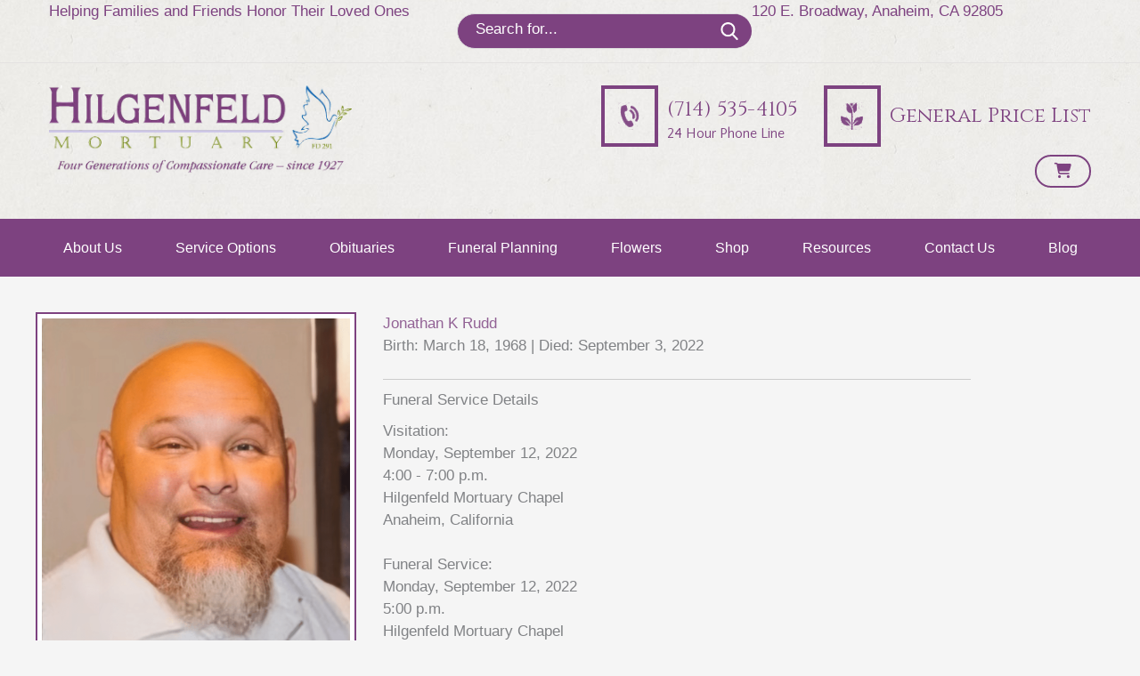

--- FILE ---
content_type: text/css
request_url: https://www.hilgenfeldmortuary.com/wp-content/uploads/bb-plugin/cache/821b792aabbd03e02ae7598669a58dc9-layout-bundle.css?ver=2.10.0.5-1.5.2.1-20251125200437
body_size: 12466
content:
.fl-builder-content *,.fl-builder-content *:before,.fl-builder-content *:after {-webkit-box-sizing: border-box;-moz-box-sizing: border-box;box-sizing: border-box;}.fl-row:before,.fl-row:after,.fl-row-content:before,.fl-row-content:after,.fl-col-group:before,.fl-col-group:after,.fl-col:before,.fl-col:after,.fl-module:not([data-accepts]):before,.fl-module:not([data-accepts]):after,.fl-module-content:before,.fl-module-content:after {display: table;content: " ";}.fl-row:after,.fl-row-content:after,.fl-col-group:after,.fl-col:after,.fl-module:not([data-accepts]):after,.fl-module-content:after {clear: both;}.fl-clear {clear: both;}.fl-row,.fl-row-content {margin-left: auto;margin-right: auto;min-width: 0;}.fl-row-content-wrap {position: relative;}.fl-builder-mobile .fl-row-bg-photo .fl-row-content-wrap {background-attachment: scroll;}.fl-row-bg-video,.fl-row-bg-video .fl-row-content,.fl-row-bg-embed,.fl-row-bg-embed .fl-row-content {position: relative;}.fl-row-bg-video .fl-bg-video,.fl-row-bg-embed .fl-bg-embed-code {bottom: 0;left: 0;overflow: hidden;position: absolute;right: 0;top: 0;}.fl-row-bg-video .fl-bg-video video,.fl-row-bg-embed .fl-bg-embed-code video {bottom: 0;left: 0px;max-width: none;position: absolute;right: 0;top: 0px;}.fl-row-bg-video .fl-bg-video video {min-width: 100%;min-height: 100%;width: auto;height: auto;}.fl-row-bg-video .fl-bg-video iframe,.fl-row-bg-embed .fl-bg-embed-code iframe {pointer-events: none;width: 100vw;height: 56.25vw; max-width: none;min-height: 100vh;min-width: 177.77vh; position: absolute;top: 50%;left: 50%;-ms-transform: translate(-50%, -50%); -webkit-transform: translate(-50%, -50%); transform: translate(-50%, -50%);}.fl-bg-video-fallback {background-position: 50% 50%;background-repeat: no-repeat;background-size: cover;bottom: 0px;left: 0px;position: absolute;right: 0px;top: 0px;}.fl-row-bg-slideshow,.fl-row-bg-slideshow .fl-row-content {position: relative;}.fl-row .fl-bg-slideshow {bottom: 0;left: 0;overflow: hidden;position: absolute;right: 0;top: 0;z-index: 0;}.fl-builder-edit .fl-row .fl-bg-slideshow * {bottom: 0;height: auto !important;left: 0;position: absolute !important;right: 0;top: 0;}.fl-row-bg-overlay .fl-row-content-wrap:after {border-radius: inherit;content: '';display: block;position: absolute;top: 0;right: 0;bottom: 0;left: 0;z-index: 0;}.fl-row-bg-overlay .fl-row-content {position: relative;z-index: 1;}.fl-row-default-height .fl-row-content-wrap,.fl-row-custom-height .fl-row-content-wrap {display: -webkit-box;display: -webkit-flex;display: -ms-flexbox;display: flex;min-height: 100vh;}.fl-row-overlap-top .fl-row-content-wrap {display: -webkit-inline-box;display: -webkit-inline-flex;display: -moz-inline-box;display: -ms-inline-flexbox;display: inline-flex;width: 100%;}.fl-row-default-height .fl-row-content-wrap,.fl-row-custom-height .fl-row-content-wrap {min-height: 0;}.fl-row-default-height .fl-row-content,.fl-row-full-height .fl-row-content,.fl-row-custom-height .fl-row-content {-webkit-box-flex: 1 1 auto; -moz-box-flex: 1 1 auto;-webkit-flex: 1 1 auto;-ms-flex: 1 1 auto;flex: 1 1 auto;}.fl-row-default-height .fl-row-full-width.fl-row-content,.fl-row-full-height .fl-row-full-width.fl-row-content,.fl-row-custom-height .fl-row-full-width.fl-row-content {max-width: 100%;width: 100%;}.fl-row-default-height.fl-row-align-center .fl-row-content-wrap,.fl-row-full-height.fl-row-align-center .fl-row-content-wrap,.fl-row-custom-height.fl-row-align-center .fl-row-content-wrap {-webkit-align-items: center;-webkit-box-align: center;-webkit-box-pack: center;-webkit-justify-content: center;-ms-flex-align: center;-ms-flex-pack: center;justify-content: center;align-items: center;}.fl-row-default-height.fl-row-align-bottom .fl-row-content-wrap,.fl-row-full-height.fl-row-align-bottom .fl-row-content-wrap,.fl-row-custom-height.fl-row-align-bottom .fl-row-content-wrap {-webkit-align-items: flex-end;-webkit-justify-content: flex-end;-webkit-box-align: end;-webkit-box-pack: end;-ms-flex-align: end;-ms-flex-pack: end;justify-content: flex-end;align-items: flex-end;}.fl-col-group-equal-height {display: flex;flex-wrap: wrap;width: 100%;}.fl-col-group-equal-height.fl-col-group-has-child-loading {flex-wrap: nowrap;}.fl-col-group-equal-height .fl-col,.fl-col-group-equal-height .fl-col-content {display: flex;flex: 1 1 auto;}.fl-col-group-equal-height .fl-col-content {flex-direction: column;flex-shrink: 1;min-width: 1px;max-width: 100%;width: 100%;}.fl-col-group-equal-height:before,.fl-col-group-equal-height .fl-col:before,.fl-col-group-equal-height .fl-col-content:before,.fl-col-group-equal-height:after,.fl-col-group-equal-height .fl-col:after,.fl-col-group-equal-height .fl-col-content:after{content: none;}.fl-col-group-nested.fl-col-group-equal-height.fl-col-group-align-top .fl-col-content,.fl-col-group-equal-height.fl-col-group-align-top .fl-col-content {justify-content: flex-start;}.fl-col-group-nested.fl-col-group-equal-height.fl-col-group-align-center .fl-col-content,.fl-col-group-equal-height.fl-col-group-align-center .fl-col-content {justify-content: center;}.fl-col-group-nested.fl-col-group-equal-height.fl-col-group-align-bottom .fl-col-content,.fl-col-group-equal-height.fl-col-group-align-bottom .fl-col-content {justify-content: flex-end;}.fl-col-group-equal-height.fl-col-group-align-center .fl-col-group {width: 100%;}.fl-col {float: left;min-height: 1px;}.fl-col-bg-overlay .fl-col-content {position: relative;}.fl-col-bg-overlay .fl-col-content:after {border-radius: inherit;content: '';display: block;position: absolute;top: 0;right: 0;bottom: 0;left: 0;z-index: 0;}.fl-col-bg-overlay .fl-module {position: relative;z-index: 2;}.single:not(.woocommerce).single-fl-builder-template .fl-content {width: 100%;}.fl-builder-layer {position: absolute;top:0;left:0;right: 0;bottom: 0;z-index: 0;pointer-events: none;overflow: hidden;}.fl-builder-shape-layer {z-index: 0;}.fl-builder-shape-layer.fl-builder-bottom-edge-layer {z-index: 1;}.fl-row-bg-overlay .fl-builder-shape-layer {z-index: 1;}.fl-row-bg-overlay .fl-builder-shape-layer.fl-builder-bottom-edge-layer {z-index: 2;}.fl-row-has-layers .fl-row-content {z-index: 1;}.fl-row-bg-overlay .fl-row-content {z-index: 2;}.fl-builder-layer > * {display: block;position: absolute;top:0;left:0;width: 100%;}.fl-builder-layer + .fl-row-content {position: relative;}.fl-builder-layer .fl-shape {fill: #aaa;stroke: none;stroke-width: 0;width:100%;}@supports (-webkit-touch-callout: inherit) {.fl-row.fl-row-bg-parallax .fl-row-content-wrap,.fl-row.fl-row-bg-fixed .fl-row-content-wrap {background-position: center !important;background-attachment: scroll !important;}}@supports (-webkit-touch-callout: none) {.fl-row.fl-row-bg-fixed .fl-row-content-wrap {background-position: center !important;background-attachment: scroll !important;}}.fl-clearfix:before,.fl-clearfix:after {display: table;content: " ";}.fl-clearfix:after {clear: both;}.sr-only {position: absolute;width: 1px;height: 1px;padding: 0;overflow: hidden;clip: rect(0,0,0,0);white-space: nowrap;border: 0;}.fl-builder-content .fl-button:is(a, button),.fl-builder-content a.fl-button:visited {border-radius: 4px;display: inline-block;font-size: 16px;font-weight: normal;line-height: 18px;padding: 12px 24px;text-decoration: none;text-shadow: none;}.fl-builder-content .fl-button:hover {text-decoration: none;}.fl-builder-content .fl-button:active {position: relative;top: 1px;}.fl-builder-content .fl-button-width-full .fl-button {width: 100%;display: block;text-align: center;}.fl-builder-content .fl-button-width-custom .fl-button {display: inline-block;text-align: center;max-width: 100%;}.fl-builder-content .fl-button-left {text-align: left;}.fl-builder-content .fl-button-center {text-align: center;}.fl-builder-content .fl-button-right {text-align: right;}.fl-builder-content .fl-button i {font-size: 1.3em;height: auto;margin-right:8px;vertical-align: middle;width: auto;}.fl-builder-content .fl-button i.fl-button-icon-after {margin-left: 8px;margin-right: 0;}.fl-builder-content .fl-button-has-icon .fl-button-text {vertical-align: middle;}.fl-icon-wrap {display: inline-block;}.fl-icon {display: table-cell;vertical-align: middle;}.fl-icon a {text-decoration: none;}.fl-icon i {float: right;height: auto;width: auto;}.fl-icon i:before {border: none !important;height: auto;width: auto;}.fl-icon-text {display: table-cell;text-align: left;padding-left: 15px;vertical-align: middle;}.fl-icon-text-empty {display: none;}.fl-icon-text *:last-child {margin: 0 !important;padding: 0 !important;}.fl-icon-text a {text-decoration: none;}.fl-icon-text span {display: block;}.fl-icon-text span.mce-edit-focus {min-width: 1px;}.fl-module img {max-width: 100%;}.fl-photo {line-height: 0;position: relative;}.fl-photo-align-left {text-align: left;}.fl-photo-align-center {text-align: center;}.fl-photo-align-right {text-align: right;}.fl-photo-content {display: inline-block;line-height: 0;position: relative;max-width: 100%;}.fl-photo-img-svg {width: 100%;}.fl-photo-content img {display: inline;height: auto;max-width: 100%;}.fl-photo-crop-circle img {-webkit-border-radius: 100%;-moz-border-radius: 100%;border-radius: 100%;}.fl-photo-caption {font-size: 13px;line-height: 18px;overflow: hidden;text-overflow: ellipsis;}.fl-photo-caption-below {padding-bottom: 20px;padding-top: 10px;}.fl-photo-caption-hover {background: rgba(0,0,0,0.7);bottom: 0;color: #fff;left: 0;opacity: 0;filter: alpha(opacity = 0);padding: 10px 15px;position: absolute;right: 0;-webkit-transition:opacity 0.3s ease-in;-moz-transition:opacity 0.3s ease-in;transition:opacity 0.3s ease-in;}.fl-photo-content:hover .fl-photo-caption-hover {opacity: 100;filter: alpha(opacity = 100);}.fl-builder-pagination,.fl-builder-pagination-load-more {padding: 40px 0;}.fl-builder-pagination ul.page-numbers {list-style: none;margin: 0;padding: 0;text-align: center;}.fl-builder-pagination li {display: inline-block;list-style: none;margin: 0;padding: 0;}.fl-builder-pagination li a.page-numbers,.fl-builder-pagination li span.page-numbers {border: 1px solid #e6e6e6;display: inline-block;padding: 5px 10px;margin: 0 0 5px;}.fl-builder-pagination li a.page-numbers:hover,.fl-builder-pagination li span.current {background: #f5f5f5;text-decoration: none;}.fl-slideshow,.fl-slideshow * {-webkit-box-sizing: content-box;-moz-box-sizing: content-box;box-sizing: content-box;}.fl-slideshow .fl-slideshow-image img {max-width: none !important;}.fl-slideshow-social {line-height: 0 !important;}.fl-slideshow-social * {margin: 0 !important;}.fl-builder-content .bx-wrapper .bx-viewport {background: transparent;border: none;box-shadow: none;left: 0;}.mfp-wrap button.mfp-arrow,.mfp-wrap button.mfp-arrow:active,.mfp-wrap button.mfp-arrow:hover,.mfp-wrap button.mfp-arrow:focus {background: transparent !important;border: none !important;outline: none;position: absolute;top: 50%;box-shadow: none !important;}.mfp-wrap .mfp-close,.mfp-wrap .mfp-close:active,.mfp-wrap .mfp-close:hover,.mfp-wrap .mfp-close:focus {background: transparent !important;border: none !important;outline: none;position: absolute;top: 0;box-shadow: none !important;}.admin-bar .mfp-wrap .mfp-close,.admin-bar .mfp-wrap .mfp-close:active,.admin-bar .mfp-wrap .mfp-close:hover,.admin-bar .mfp-wrap .mfp-close:focus {top: 32px!important;}img.mfp-img {padding: 0;}.mfp-counter {display: none;}.mfp-wrap .mfp-preloader.fa {font-size: 30px;}.fl-form-field {margin-bottom: 15px;}.fl-form-field input.fl-form-error {border-color: #DD6420;}.fl-form-error-message {clear: both;color: #DD6420;display: none;padding-top: 8px;font-size: 12px;font-weight: lighter;}.fl-form-button-disabled {opacity: 0.5;}.fl-animation {opacity: 0;}body.fl-no-js .fl-animation {opacity: 1;}.fl-builder-preview .fl-animation,.fl-builder-edit .fl-animation,.fl-animated {opacity: 1;}.fl-animated {animation-fill-mode: both;}.fl-button.fl-button-icon-animation i {width: 0 !important;opacity: 0;transition: all 0.2s ease-out;}.fl-button.fl-button-icon-animation:hover i {opacity: 1 !important;}.fl-button.fl-button-icon-animation i.fl-button-icon-after {margin-left: 0px !important;}.fl-button.fl-button-icon-animation:hover i.fl-button-icon-after {margin-left: 10px !important;}.fl-button.fl-button-icon-animation i.fl-button-icon-before {margin-right: 0 !important;}.fl-button.fl-button-icon-animation:hover i.fl-button-icon-before {margin-right: 20px !important;margin-left: -10px;}.fl-builder-content .fl-button:is(a, button),.fl-builder-content a.fl-button:visited {background: #fafafa;border: 1px solid #ccc;color: #333;}.fl-builder-content .fl-button:is(a, button) *,.fl-builder-content a.fl-button:visited * {color: #333;}@media (max-width: 1200px) {}@media (max-width: 992px) { .fl-col-group.fl-col-group-medium-reversed {display: -webkit-flex;display: flex;-webkit-flex-wrap: wrap-reverse;flex-wrap: wrap-reverse;flex-direction: row-reverse;} }@media (max-width: 768px) { .fl-row-content-wrap {background-attachment: scroll !important;}.fl-row-bg-parallax .fl-row-content-wrap {background-attachment: scroll !important;background-position: center center !important;}.fl-col-group.fl-col-group-equal-height {display: block;}.fl-col-group.fl-col-group-equal-height.fl-col-group-custom-width {display: -webkit-box;display: -webkit-flex;display: flex;}.fl-col-group.fl-col-group-responsive-reversed {display: -webkit-flex;display: flex;-webkit-flex-wrap: wrap-reverse;flex-wrap: wrap-reverse;flex-direction: row-reverse;}.fl-col-group.fl-col-group-responsive-reversed .fl-col:not(.fl-col-small-custom-width) {flex-basis: 100%;width: 100% !important;}.fl-col-group.fl-col-group-medium-reversed:not(.fl-col-group-responsive-reversed) {display: unset;display: unset;-webkit-flex-wrap: unset;flex-wrap: unset;flex-direction: unset;}.fl-col {clear: both;float: none;margin-left: auto;margin-right: auto;width: auto !important;}.fl-col-small:not(.fl-col-small-full-width) {max-width: 400px;}.fl-block-col-resize {display:none;}.fl-row[data-node] .fl-row-content-wrap {margin: 0;padding-left: 0;padding-right: 0;}.fl-row[data-node] .fl-bg-video,.fl-row[data-node] .fl-bg-slideshow {left: 0;right: 0;}.fl-col[data-node] .fl-col-content {margin: 0;padding-left: 0;padding-right: 0;} }@media (min-width: 1201px) {html .fl-visible-large:not(.fl-visible-desktop),html .fl-visible-medium:not(.fl-visible-desktop),html .fl-visible-mobile:not(.fl-visible-desktop) {display: none;}}@media (min-width: 993px) and (max-width: 1200px) {html .fl-visible-desktop:not(.fl-visible-large),html .fl-visible-medium:not(.fl-visible-large),html .fl-visible-mobile:not(.fl-visible-large) {display: none;}}@media (min-width: 769px) and (max-width: 992px) {html .fl-visible-desktop:not(.fl-visible-medium),html .fl-visible-large:not(.fl-visible-medium),html .fl-visible-mobile:not(.fl-visible-medium) {display: none;}}@media (max-width: 768px) {html .fl-visible-desktop:not(.fl-visible-mobile),html .fl-visible-large:not(.fl-visible-mobile),html .fl-visible-medium:not(.fl-visible-mobile) {display: none;}}.fl-col-content {display: flex;flex-direction: column;margin-top: 0px;margin-right: 0px;margin-bottom: 0px;margin-left: 0px;padding-top: 0px;padding-right: 0px;padding-bottom: 0px;padding-left: 0px;}.fl-row-fixed-width {max-width: 1100px;}.fl-builder-content > .fl-module-box {margin: 0;}.fl-row-content-wrap {margin-top: 0px;margin-right: 0px;margin-bottom: 0px;margin-left: 0px;padding-top: 20px;padding-right: 20px;padding-bottom: 20px;padding-left: 20px;}.fl-module-content, .fl-module:where(.fl-module:not(:has(> .fl-module-content))) {margin-top: 20px;margin-right: 20px;margin-bottom: 20px;margin-left: 20px;}.fl-node-6007dd5e70acc > .fl-row-content-wrap {background-image: url(https://hilgenfeldmortuary.com/wp-content/uploads/top_bg.jpg);background-repeat: no-repeat;background-position: center center;background-attachment: scroll;background-size: cover;border-style: solid;border-width: 0;background-clip: border-box;border-color: #e4e2e1;border-bottom-width: 1px;}.fl-node-6007dd5e70acc .fl-row-content {max-width: 1170px;} .fl-node-6007dd5e70acc > .fl-row-content-wrap {padding-top:0px;padding-bottom:0px;}.fl-node-6007d993d97b8 > .fl-row-content-wrap {background-image: url(https://www.hilgenfeldmortuary.com/wp-content/uploads/top_bg.jpg);background-repeat: no-repeat;background-position: center center;background-attachment: scroll;background-size: cover;border-top-width: 1px;border-right-width: 0px;border-bottom-width: 1px;border-left-width: 0px;}.fl-node-6007d993d97b8 .fl-row-content {max-width: 1170px;} .fl-node-6007d993d97b8 > .fl-row-content-wrap {padding-top:25px;padding-bottom:0px;}.fl-node-600e79157b5e1 > .fl-row-content-wrap {background-color: #7d4280;} .fl-node-600e79157b5e1 > .fl-row-content-wrap {padding-top:0px;padding-right:0px;padding-bottom:0px;padding-left:0px;}.fl-node-6007e03fcb50a {width: 47.52%;}@media(max-width: 768px) {.fl-builder-content .fl-node-6007e03fcb50a {width: 100% !important;max-width: none;clear: none;float: left;}}.fl-node-6007e1b949111 {width: 100%;}.fl-node-60090f85640e1 {width: 39.14%;}@media(max-width: 992px) {.fl-builder-content .fl-node-60090f85640e1 {width: 50% !important;max-width: none;-webkit-box-flex: 0 1 auto;-moz-box-flex: 0 1 auto;-webkit-flex: 0 1 auto;-ms-flex: 0 1 auto;flex: 0 1 auto;}}.fl-node-600e79157b68d {width: 100%;}.fl-node-jmx0pdvu5a9g {width: 100%;}@media(max-width: 992px) {.fl-builder-content .fl-node-jmx0pdvu5a9g {width: 100% !important;max-width: none;-webkit-box-flex: 0 1 auto;-moz-box-flex: 0 1 auto;-webkit-flex: 0 1 auto;-ms-flex: 0 1 auto;flex: 0 1 auto;}}@media ( max-width: 992px ) { .fl-node-jmx0pdvu5a9g.fl-col > .fl-col-content {margin-top:-70px;}}@media ( max-width: 768px ) { .fl-node-jmx0pdvu5a9g.fl-col > .fl-col-content {margin-top:0px;}}@media ( max-width: 992px ) { .fl-node-jmx0pdvu5a9g.fl-col > .fl-col-content {padding-right:70px;}}@media ( max-width: 768px ) { .fl-node-jmx0pdvu5a9g.fl-col > .fl-col-content {padding-right:0px;}}.fl-node-6007e03fcb512 {width: 22.99%;}@media(max-width: 768px) {.fl-builder-content .fl-node-6007e03fcb512 {width: 100% !important;max-width: none;clear: none;float: left;}}.fl-node-60090f85640e5 {width: 28.3%;}.fl-node-6007e03fcb515 {width: 29.49%;}@media(max-width: 768px) {.fl-builder-content .fl-node-6007e03fcb515 {width: 100% !important;max-width: none;clear: none;float: left;}}.fl-node-60090f85640e7 {width: 32.56%;}@media(max-width: 992px) {.fl-builder-content .fl-node-60090f85640e7 {width: 50% !important;max-width: none;-webkit-box-flex: 0 1 auto;-moz-box-flex: 0 1 auto;-webkit-flex: 0 1 auto;-ms-flex: 0 1 auto;flex: 0 1 auto;}}img.mfp-img {padding-bottom: 40px !important;}.fl-builder-edit .fl-fill-container img {transition: object-position .5s;}.fl-fill-container :is(.fl-module-content, .fl-photo, .fl-photo-content, img) {height: 100% !important;width: 100% !important;}@media (max-width: 768px) { .fl-photo-content,.fl-photo-img {max-width: 100%;} }.fl-node-6007dad626b2c, .fl-node-6007dad626b2c .fl-photo {text-align: left;}.fl-node-6007dad626b2c .fl-photo-content, .fl-node-6007dad626b2c .fl-photo-img {width: 340px;}@media(max-width: 768px) {.fl-node-6007dad626b2c, .fl-node-6007dad626b2c .fl-photo {text-align: center;}} .fl-node-6007dad626b2c > .fl-module-content {margin-top:0px;margin-bottom:0px;}@media ( max-width: 768px ) { .fl-node-6007dad626b2c.fl-module > .fl-module-content {margin-bottom:15px;}}.fl-builder-content .fl-rich-text strong {font-weight: bold;}.fl-module.fl-rich-text p:last-child {margin-bottom: 0;}.fl-builder-edit .fl-module.fl-rich-text p:not(:has(~ *:not(.fl-block-overlay))) {margin-bottom: 0;}.fl-builder-content .fl-node-6007dc9ea0ee0 .fl-module-content .fl-rich-text,.fl-builder-content .fl-node-6007dc9ea0ee0 .fl-module-content .fl-rich-text * {color: #7d4280;}.fl-builder-content .fl-node-6007dc9ea0ee0 .fl-rich-text, .fl-builder-content .fl-node-6007dc9ea0ee0 .fl-rich-text *:not(b, strong) {font-size: 16px;}@media(max-width: 992px) {.fl-builder-content .fl-node-6007dc9ea0ee0 .fl-rich-text, .fl-builder-content .fl-node-6007dc9ea0ee0 .fl-rich-text *:not(b, strong) {line-height: 1.5;}} .fl-node-6007dc9ea0ee0 > .fl-module-content {margin-bottom:0px;}.fl-builder-content .fl-node-6007dccd4b0c3 .fl-module-content .fl-rich-text,.fl-builder-content .fl-node-6007dccd4b0c3 .fl-module-content .fl-rich-text * {color: #7d4280;}.fl-builder-content .fl-node-6007dccd4b0c3 .fl-rich-text, .fl-builder-content .fl-node-6007dccd4b0c3 .fl-rich-text *:not(b, strong) {font-size: 16px;text-align: right;} .fl-node-6007dccd4b0c3 > .fl-module-content {margin-bottom:0px;}.pp-infobox:before,.pp-infobox:after {content: " ";display: table;}.pp-infobox:after {clear: both;}.pp-infobox-wrap .pp-infobox-link {text-decoration: none;display: block;}.pp-infobox-title-prefix {display: block;}.pp-infobox-title-wrapper .pp-infobox-title {margin-bottom: 5px;margin-top: 0;}.pp-infobox-description p {margin-bottom: 15px;}.pp-infobox-description p:last-of-type {margin-bottom: 0 !important;}.pp-more-link {color: inherit;display: block;text-decoration: none;box-shadow: none;}.pp-infobox .pp-more-link {display: inline-block;}.pp-more-link:hover {text-decoration: none;}.pp-infobox-icon-inner .dashicons,.pp-infobox-icon-inner .dashicons-before:before {height: auto;width: auto;}.pp-infobox {border-width: 0;padding: 20px;text-align: center;-webkit-transition: all .3s linear;-moz-transition: all .3s linear;-ms-transition: all .3s linear;-o-transition: all .3s linear;transition: all .3s linear;}.pp-infobox-icon {border-width: 0;display: inline-block;margin: 0 auto;text-align: center;}.pp-infobox-icon-inner {display: table;}.pp-infobox-icon span {display: table-cell;vertical-align: middle;}.pp-infobox-image {margin: 0 auto 10px;text-align: center;}.pp-infobox-image img {border-width: 0;height: 2em;width: 2em;}.pp-infobox-image a {text-decoration: none !important;box-shadow: none !important;border: none !important;outline: none !important;}.pp-infobox-wrap .layout-1 {text-align: left;}.pp-infobox-wrap .layout-1 .pp-heading-wrapper {display: table;margin-bottom: 5px;}.pp-infobox-wrap .layout-1 .pp-icon-wrapper,.pp-infobox-wrap .layout-1 .pp-infobox-title-wrapper {display: table-cell;vertical-align: middle;}.pp-infobox-wrap .layout-1 .pp-infobox-title-wrapper .pp-infobox-title {margin-bottom: 0;margin-left: 10px;}.pp-infobox-wrap .layout-1 .pp-infobox-title-prefix {margin-bottom: 0;margin-left: 10px;}.pp-infobox-wrap .layout-1 .pp-heading-wrapper-inner {display: table-cell;vertical-align: middle;}.pp-infobox-wrap .layout-1 .pp-more-link.pp-title-link .pp-infobox-title-wrapper {display: block;}.pp-infobox-wrap .layout-2 {text-align: right;}.pp-infobox-wrap .layout-2 .pp-heading-wrapper {display: table;float: right;margin-bottom: 5px;}.pp-infobox-wrap .layout-2 .pp-icon-wrapper {float: right;}.pp-infobox-wrap .layout-2 .pp-infobox-title-wrapper,.pp-infobox-wrap .layout-2 .pp-icon-wrapper {display: table-cell;vertical-align: middle;}.pp-infobox-wrap .layout-2 .pp-infobox-title-wrapper .pp-infobox-title {margin-bottom: 0;margin-right: 10px;}.pp-infobox-wrap .layout-2 .pp-infobox-description {clear: both;}.pp-infobox-wrap .layout-2 .pp-header-wrapper-inner {display: table-cell;vertical-align: middle;}.pp-infobox-wrap .layout-2 .pp-more-link.pp-title-link .pp-infobox-title-wrapper {display: block;}.pp-infobox-wrap .layout-2 .pp-infobox-title-prefix {margin-bottom: 0;margin-right: 10px;}.pp-infobox-wrap .layout-3 {text-align: left;}.pp-infobox-wrap .layout-3-wrapper {display: flex;flex-direction: row;flex-wrap: wrap;align-items: flex-start;flex-shrink: 1;}.pp-infobox-wrap .layout-3 .pp-icon-wrapper {margin-right: 10px;}.pp-infobox-wrap .layout-3 .pp-heading-wrapper {flex: 1;}.pp-infobox-wrap .layout-4 {text-align: right;}.pp-infobox-wrap .layout-4-wrapper {display: flex;flex-direction: row;flex-wrap: wrap;align-items: flex-start;flex-shrink: 1;}.pp-infobox-wrap .layout-4 .pp-icon-wrapper {margin-left: 10px;}.pp-infobox-wrap .layout-4 .pp-heading-wrapper {flex: 1;}@media (max-width: 768px) {}.fl-col-group-equal-height .fl-node-6007de6c60cc1,.fl-col-group-equal-height .fl-node-6007de6c60cc1 .fl-module-content,.fl-col-group-equal-height .fl-node-6007de6c60cc1 .fl-module-content .pp-infobox-wrap,.fl-col-group-equal-height .fl-node-6007de6c60cc1 .fl-module-content .pp-infobox-wrap .pp-infobox,.fl-col-group-equal-height .fl-node-6007de6c60cc1 .fl-module-content .pp-infobox-wrap > .pp-infobox-link,.fl-col-group-equal-height .fl-node-6007de6c60cc1 .fl-module-content .pp-infobox-wrap > .pp-more-link {display: flex;-webkit-box-orient: vertical;-webkit-box-direction: normal;-webkit-flex-direction: column;-ms-flex-direction: column;flex-direction: column;flex-shrink: 1;min-width: 1px;max-width: 100%;-webkit-box-flex: 1 1 auto;-moz-box-flex: 1 1 auto;-webkit-flex: 1 1 auto;-ms-flex: 1 1 auto;flex: 1 1 auto;}.fl-col-group-equal-height .fl-node-6007de6c60cc1.fl-visible-large,.fl-col-group-equal-height .fl-node-6007de6c60cc1.fl-visible-medium,.fl-col-group-equal-height .fl-node-6007de6c60cc1.fl-visible-mobile {display: none;}.fl-col-group-equal-height .fl-node-6007de6c60cc1.fl-visible-desktop {display: flex;}.fl-col-group-equal-height.fl-col-group-align-center .fl-node-6007de6c60cc1 .fl-module-content .pp-infobox-wrap .pp-infobox {justify-content: center;}.fl-col-group-equal-height.fl-col-group-align-top .fl-node-6007de6c60cc1 .fl-module-content .pp-infobox-wrap .pp-infobox {justify-content: flex-start;}.fl-col-group-equal-height.fl-col-group-align-bottom .fl-node-6007de6c60cc1 .fl-module-content .pp-infobox-wrap .pp-infobox {justify-content: flex-end;}@media only screen and (max-width: 1200px) {.fl-col-group-equal-height .fl-node-6007de6c60cc1.fl-visible-desktop {display: none;}.fl-col-group-equal-height .fl-node-6007de6c60cc1.fl-visible-large {display: flex;}}@media only screen and (max-width: 992px) {.fl-col-group-equal-height .fl-node-6007de6c60cc1.fl-visible-desktop {display: none;}.fl-col-group-equal-height .fl-node-6007de6c60cc1.fl-visible-large {display: none;}.fl-col-group-equal-height .fl-node-6007de6c60cc1.fl-visible-medium {display: flex;}}@media only screen and (max-width: 768px) {.fl-col-group-equal-height .fl-node-6007de6c60cc1.fl-visible-desktop {display: none;}.fl-col-group-equal-height .fl-node-6007de6c60cc1.fl-visible-large {display: none;}.fl-col-group-equal-height .fl-node-6007de6c60cc1.fl-visible-medium {display: none;}.fl-col-group-equal-height .fl-node-6007de6c60cc1.fl-visible-mobile {display: flex;}}.fl-node-6007de6c60cc1 .pp-infobox .pp-infobox-title-prefix {color: #7d4280;}.fl-node-6007de6c60cc1 .pp-infobox-title-wrapper .pp-infobox-title {color: #7d4280;margin-top: 0px;margin-bottom: 0px;}.fl-node-6007de6c60cc1 .pp-infobox-title-wrapper .pp-infobox-title a {color: #7d4280;}.fl-node-6007de6c60cc1 .pp-infobox-description {}.fl-node-6007de6c60cc1 .pp-infobox:hover .pp-infobox-title-prefix {}.fl-node-6007de6c60cc1 .pp-infobox:hover .pp-infobox-title {}.fl-node-6007de6c60cc1 .pp-infobox:hover .pp-infobox-title a {}.fl-node-6007de6c60cc1 .pp-infobox:hover .pp-infobox-description {}.fl-node-6007de6c60cc1 .pp-infobox-image {}.fl-builder-content .fl-node-6007de6c60cc1 .pp-infobox-image img {height: auto;width: auto;max-width: 100%;padding: 15px;}.fl-node-6007de6c60cc1 .pp-infobox:hover .pp-infobox-image img {}.fl-node-6007de6c60cc1 .pp-infobox-icon-inner span.pp-icon,.fl-node-6007de6c60cc1 .pp-infobox-image img {border-top-left-radius: px;border-top-right-radius: px;border-bottom-left-radius: px;border-bottom-right-radius: px;}.fl-node-6007de6c60cc1 .pp-infobox-wrap .pp-infobox {}.fl-node-6007de6c60cc1 .pp-infobox:hover {}.fl-node-6007de6c60cc1 .pp-infobox .animated {-webkit-animation-duration: 500ms;-moz-animation-duration: 500ms;-o-animation-duration: 500ms;-ms-animation-duration: 500ms;animation-duration: 500ms;}.fl-node-6007de6c60cc1 .pp-infobox-wrap .layout-3-wrapper,.fl-node-6007de6c60cc1 .pp-infobox-wrap .layout-4-wrapper {}.fl-node-6007de6c60cc1 .pp-infobox-wrap .layout-1 .pp-heading-wrapper,.fl-node-6007de6c60cc1 .pp-infobox-wrap .layout-2 .pp-heading-wrapper {display: flex;align-items: center;}@media only screen and (max-width: 992px) {.fl-node-6007de6c60cc1 .pp-infobox {text-align: left;}}@media only screen and (max-width: 768px) {.fl-node-6007de6c60cc1 .pp-infobox-wrap .pp-infobox {text-align: left;}.fl-node-6007de6c60cc1 .pp-infobox-wrap .layout-2 .pp-infobox-description,.fl-node-6007de6c60cc1 .pp-infobox-wrap .layout-2 .pp-heading-wrapper {float: left;}}@media only screen and (max-width: 480px) {.fl-node-6007de6c60cc1 .pp-infobox-wrap .layout-3-wrapper,.fl-node-6007de6c60cc1 .pp-infobox-wrap .layout-4-wrapper {flex-direction: column;align-items: flex-start;}}.fl-node-6007de6c60cc1 .pp-infobox-title-prefix {font-family: Cinzel, serif;font-weight: 400;font-size: 23px;line-height: 1.3;}.fl-node-6007de6c60cc1 .pp-infobox-title-wrapper .pp-infobox-title {font-family: "Quattrocento Sans", sans-serif;font-weight: 400;font-size: 16px;letter-spacing: 0px;}.fl-node-6007de6c60cc1 .pp-infobox-icon, .fl-node-6007de6c60cc1 .pp-infobox-image img {border-style: solid;border-width: 0;background-clip: border-box;border-color: #7d4280;border-top-width: 4px;border-right-width: 4px;border-bottom-width: 4px;border-left-width: 4px;}.fl-node-6007de6c60cc1 .pp-infobox {padding-top: 0px;padding-right: 0px;padding-bottom: 0px;padding-left: 0px;}.fl-node-6007de6c60cc1 .pp-infobox-wrap .layout-3 .pp-icon-wrapper {margin-right: 10px;}.fl-node-6007de6c60cc1 .pp-infobox-wrap .layout-4 .pp-icon-wrapper {margin-left: 10px;}@media(max-width: 992px) {.fl-node-6007de6c60cc1 .pp-infobox-title-prefix {font-size: 18px;line-height: 1.3;}} .fl-node-6007de6c60cc1 > .fl-module-content {margin-top:0px;margin-bottom:0px;}.fl-col-group-equal-height .fl-node-6007dffbbcf5d,.fl-col-group-equal-height .fl-node-6007dffbbcf5d .fl-module-content,.fl-col-group-equal-height .fl-node-6007dffbbcf5d .fl-module-content .pp-infobox-wrap,.fl-col-group-equal-height .fl-node-6007dffbbcf5d .fl-module-content .pp-infobox-wrap .pp-infobox,.fl-col-group-equal-height .fl-node-6007dffbbcf5d .fl-module-content .pp-infobox-wrap > .pp-infobox-link,.fl-col-group-equal-height .fl-node-6007dffbbcf5d .fl-module-content .pp-infobox-wrap > .pp-more-link {display: flex;-webkit-box-orient: vertical;-webkit-box-direction: normal;-webkit-flex-direction: column;-ms-flex-direction: column;flex-direction: column;flex-shrink: 1;min-width: 1px;max-width: 100%;-webkit-box-flex: 1 1 auto;-moz-box-flex: 1 1 auto;-webkit-flex: 1 1 auto;-ms-flex: 1 1 auto;flex: 1 1 auto;}.fl-col-group-equal-height .fl-node-6007dffbbcf5d.fl-visible-large,.fl-col-group-equal-height .fl-node-6007dffbbcf5d.fl-visible-medium,.fl-col-group-equal-height .fl-node-6007dffbbcf5d.fl-visible-mobile {display: none;}.fl-col-group-equal-height .fl-node-6007dffbbcf5d.fl-visible-desktop {display: flex;}.fl-col-group-equal-height.fl-col-group-align-center .fl-node-6007dffbbcf5d .fl-module-content .pp-infobox-wrap .pp-infobox {justify-content: center;}.fl-col-group-equal-height.fl-col-group-align-top .fl-node-6007dffbbcf5d .fl-module-content .pp-infobox-wrap .pp-infobox {justify-content: flex-start;}.fl-col-group-equal-height.fl-col-group-align-bottom .fl-node-6007dffbbcf5d .fl-module-content .pp-infobox-wrap .pp-infobox {justify-content: flex-end;}@media only screen and (max-width: 1200px) {.fl-col-group-equal-height .fl-node-6007dffbbcf5d.fl-visible-desktop {display: none;}.fl-col-group-equal-height .fl-node-6007dffbbcf5d.fl-visible-large {display: flex;}}@media only screen and (max-width: 992px) {.fl-col-group-equal-height .fl-node-6007dffbbcf5d.fl-visible-desktop {display: none;}.fl-col-group-equal-height .fl-node-6007dffbbcf5d.fl-visible-large {display: none;}.fl-col-group-equal-height .fl-node-6007dffbbcf5d.fl-visible-medium {display: flex;}}@media only screen and (max-width: 768px) {.fl-col-group-equal-height .fl-node-6007dffbbcf5d.fl-visible-desktop {display: none;}.fl-col-group-equal-height .fl-node-6007dffbbcf5d.fl-visible-large {display: none;}.fl-col-group-equal-height .fl-node-6007dffbbcf5d.fl-visible-medium {display: none;}.fl-col-group-equal-height .fl-node-6007dffbbcf5d.fl-visible-mobile {display: flex;}}.fl-node-6007dffbbcf5d .pp-infobox .pp-infobox-title-prefix {display: none;color: #7d4280;}.fl-node-6007dffbbcf5d .pp-infobox-title-wrapper .pp-infobox-title {color: #7d4280;margin-top: -10px;margin-bottom: 10px;}.fl-node-6007dffbbcf5d .pp-infobox-title-wrapper .pp-infobox-title a {color: #7d4280;}.fl-node-6007dffbbcf5d .pp-infobox-description {}.fl-node-6007dffbbcf5d .pp-infobox:hover .pp-infobox-title-prefix {}.fl-node-6007dffbbcf5d .pp-infobox:hover .pp-infobox-title {}.fl-node-6007dffbbcf5d .pp-infobox:hover .pp-infobox-title a {}.fl-node-6007dffbbcf5d .pp-infobox:hover .pp-infobox-description {}.fl-node-6007dffbbcf5d .pp-infobox-image {}.fl-builder-content .fl-node-6007dffbbcf5d .pp-infobox-image img {height: auto;width: auto;max-width: 100%;padding: 15px;}.fl-node-6007dffbbcf5d .pp-infobox:hover .pp-infobox-image img {}.fl-node-6007dffbbcf5d .pp-infobox-icon-inner span.pp-icon,.fl-node-6007dffbbcf5d .pp-infobox-image img {border-top-left-radius: px;border-top-right-radius: px;border-bottom-left-radius: px;border-bottom-right-radius: px;}.fl-node-6007dffbbcf5d .pp-infobox-wrap .pp-infobox {text-align: left;}.fl-node-6007dffbbcf5d .pp-infobox:hover {}.fl-node-6007dffbbcf5d .pp-infobox .animated {-webkit-animation-duration: 500ms;-moz-animation-duration: 500ms;-o-animation-duration: 500ms;-ms-animation-duration: 500ms;animation-duration: 500ms;}.fl-node-6007dffbbcf5d .pp-infobox-wrap .layout-3-wrapper,.fl-node-6007dffbbcf5d .pp-infobox-wrap .layout-4-wrapper {}.fl-node-6007dffbbcf5d .pp-infobox-wrap .layout-1 .pp-heading-wrapper,.fl-node-6007dffbbcf5d .pp-infobox-wrap .layout-2 .pp-heading-wrapper {display: flex;align-items: center;}.fl-node-6007dffbbcf5d .pp-infobox-wrap .layout-2 .pp-infobox-description,.fl-node-6007dffbbcf5d .pp-infobox-wrap .layout-2 .pp-heading-wrapper {float: left;}@media only screen and (max-width: 992px) {.fl-node-6007dffbbcf5d .pp-infobox {text-align: left;}}@media only screen and (max-width: 768px) {.fl-node-6007dffbbcf5d .pp-infobox-wrap .pp-infobox {text-align: left;}.fl-node-6007dffbbcf5d .pp-infobox-wrap .layout-2 .pp-infobox-description,.fl-node-6007dffbbcf5d .pp-infobox-wrap .layout-2 .pp-heading-wrapper {float: left;}}@media only screen and (max-width: 480px) {.fl-node-6007dffbbcf5d .pp-infobox-wrap .layout-3-wrapper,.fl-node-6007dffbbcf5d .pp-infobox-wrap .layout-4-wrapper {flex-direction: column;align-items: flex-start;}}.fl-node-6007dffbbcf5d .pp-infobox-title-prefix {font-family: Cinzel, serif;font-weight: 400;font-size: 23px;line-height: 1.3;text-transform: uppercase;}.fl-node-6007dffbbcf5d .pp-infobox-title-wrapper .pp-infobox-title {font-family: Cinzel, serif;font-weight: 400;font-size: 23px;line-height: 1.3;letter-spacing: 0px;}.fl-node-6007dffbbcf5d .pp-infobox-icon, .fl-node-6007dffbbcf5d .pp-infobox-image img {border-style: solid;border-width: 0;background-clip: border-box;border-color: #7d4280;border-top-width: 4px;border-right-width: 4px;border-bottom-width: 4px;border-left-width: 4px;}.fl-node-6007dffbbcf5d .pp-infobox {padding-top: 0px;padding-right: 0px;padding-bottom: 0px;padding-left: 0px;}.fl-node-6007dffbbcf5d .pp-infobox-wrap .layout-3 .pp-icon-wrapper {margin-right: 10px;}.fl-node-6007dffbbcf5d .pp-infobox-wrap .layout-4 .pp-icon-wrapper {margin-left: 10px;}@media(max-width: 992px) {.fl-node-6007dffbbcf5d .pp-infobox-title-prefix {font-size: 18px;line-height: 1.3;}} .fl-node-6007dffbbcf5d > .fl-module-content {margin-top:0px;margin-bottom:0px;}.fl-menu ul,.fl-menu li{list-style: none;margin: 0;padding: 0;}.fl-menu .menu:before,.fl-menu .menu:after{content: '';display: table;clear: both;}.fl-menu-horizontal {display: inline-flex;flex-wrap: wrap;align-items: center;}.fl-menu li{position: relative;}.fl-menu a{display: block;padding: 10px;text-decoration: none;}.fl-menu a:hover{text-decoration: none;}.fl-menu .sub-menu{min-width: 220px;}.fl-module[data-node] .fl-menu .fl-menu-expanded .sub-menu {background-color: transparent;-webkit-box-shadow: none;-ms-box-shadow: none;box-shadow: none;}.fl-menu .fl-has-submenu:focus,.fl-menu .fl-has-submenu .sub-menu:focus,.fl-menu .fl-has-submenu-container:focus {outline: 0;}.fl-menu .fl-has-submenu-container:has(span.fl-menu-toggle) {position: relative;}.fl-menu .fl-has-submenu-container:has(button.fl-menu-toggle) {display: grid;grid-template-columns: 1fr 40px;}.fl-menu .fl-menu-accordion .fl-has-submenu > .sub-menu{display: none;}.fl-menu .fl-menu-accordion .fl-has-submenu.fl-active .hide-heading > .sub-menu {box-shadow: none;display: block !important;}.fl-menu span.fl-menu-toggle{position: absolute;top: 0;right: 0;bottom: 0;height: 100%;cursor: pointer;}.fl-menu button.fl-menu-toggle{all: unset;position: relative;cursor: pointer;}.fl-menu .fl-toggle-arrows .fl-menu-toggle:before{border-color: #333;}.fl-menu .fl-menu-expanded .fl-menu-toggle{display: none;}.fl-menu .fl-menu-mobile-toggle {position: relative;padding: 8px;background-color: transparent;border: none;color: #333;border-radius: 0;cursor: pointer;}.fl-menu .fl-menu-mobile-toggle:focus-visible,.fl-menu-mobile-close:focus-visible,.fl-menu .fl-menu-toggle:focus-visible {outline: 2px auto Highlight;outline: 2px auto -webkit-focus-ring-color;}.fl-menu .fl-menu-mobile-toggle.text{width: 100%;text-align: center;}.fl-menu .fl-menu-mobile-toggle.hamburger .fl-menu-mobile-toggle-label,.fl-menu .fl-menu-mobile-toggle.hamburger-label .fl-menu-mobile-toggle-label{display: inline-block;margin-left: 10px;vertical-align: middle;}.fl-menu .fl-menu-mobile-toggle.hamburger .svg-container,.fl-menu .fl-menu-mobile-toggle.hamburger-label .svg-container{display: inline-block;position: relative;width: 1.4em;height: 1.4em;vertical-align: middle;}.fl-menu .fl-menu-mobile-toggle.hamburger .hamburger-menu,.fl-menu .fl-menu-mobile-toggle.hamburger-label .hamburger-menu{position: absolute;top: 0;left: 0;right: 0;bottom: 0;}.fl-menu .fl-menu-mobile-toggle.hamburger .hamburger-menu rect,.fl-menu .fl-menu-mobile-toggle.hamburger-label .hamburger-menu rect{fill: currentColor;}li.mega-menu .hide-heading > a,li.mega-menu .hide-heading > .fl-has-submenu-container,li.mega-menu-disabled .hide-heading > a,li.mega-menu-disabled .hide-heading > .fl-has-submenu-container {display: none;}ul.fl-menu-horizontal li.mega-menu {position: static;}ul.fl-menu-horizontal li.mega-menu > ul.sub-menu {top: inherit !important;left: 0 !important;right: 0 !important;width: 100%;}ul.fl-menu-horizontal li.mega-menu.fl-has-submenu:hover > ul.sub-menu,ul.fl-menu-horizontal li.mega-menu.fl-has-submenu.focus > ul.sub-menu {display: flex !important;}ul.fl-menu-horizontal li.mega-menu > ul.sub-menu li {border-color: transparent;}ul.fl-menu-horizontal li.mega-menu > ul.sub-menu > li {width: 100%;}ul.fl-menu-horizontal li.mega-menu > ul.sub-menu > li > .fl-has-submenu-container a {font-weight: bold;}ul.fl-menu-horizontal li.mega-menu > ul.sub-menu > li > .fl-has-submenu-container a:hover {background: transparent;}ul.fl-menu-horizontal li.mega-menu > ul.sub-menu .fl-menu-toggle {display: none;}ul.fl-menu-horizontal li.mega-menu > ul.sub-menu ul.sub-menu {background: transparent;-webkit-box-shadow: none;-ms-box-shadow: none;box-shadow: none;display: block;min-width: 0;opacity: 1;padding: 0;position: static;visibility: visible;}:where(.fl-col-group-medium-reversed, .fl-col-group-responsive-reversed, .fl-col-group-equal-height.fl-col-group-custom-width) > .fl-menu-mobile-clone {flex: 1 1 100%;}.fl-menu-mobile-clone {clear: both;}.fl-menu-mobile-clone .fl-menu .menu {float: none !important;}.fl-menu-mobile-flyout .fl-menu-mobile-close,.fl-menu-mobile-flyout .fl-menu-mobile-close:hover,.fl-menu-mobile-flyout .fl-menu-mobile-close:focus {background: none;border: 0 none;color: inherit;font-size: 18px;padding: 10px 15px;margin: 5px 0;cursor: pointer;}.fl-node-6007e1f9a9253 .menu-item a {color: #ffffff;}.fl-node-6007e1f9a9253 .menu .fl-has-submenu .sub-menu{display: none;}.fl-node-6007e1f9a9253 .fl-menu .sub-menu {background-color: #ffffff;-webkit-box-shadow: 0 1px 20px rgba(0,0,0,0.1);-ms-box-shadow: 0 1px 20px rgba(0,0,0,0.1);box-shadow: 0 1px 20px rgba(0,0,0,0.1);}.fl-node-6007e1f9a9253 .fl-menu-horizontal.fl-toggle-arrows .fl-has-submenu-container a{padding-right: 28px;}.fl-node-6007e1f9a9253 .fl-menu-horizontal.fl-toggle-arrows .fl-menu-toggle{width: 28px;}.fl-node-6007e1f9a9253 .fl-menu-horizontal.fl-toggle-arrows .fl-menu-toggle,.fl-node-6007e1f9a9253 .fl-menu-vertical.fl-toggle-arrows .fl-menu-toggle{width: 28px;}.fl-node-6007e1f9a9253 .fl-menu li{border-top: 1px solid transparent;}.fl-node-6007e1f9a9253 .fl-menu li:first-child{border-top: none;}@media ( max-width: 768px ) {.fl-node-6007e1f9a9253 .fl-menu ul.menu {display: none;float: none;}.fl-node-6007e1f9a9253 .fl-menu .sub-menu {-webkit-box-shadow: none;-ms-box-shadow: none;box-shadow: none;}.fl-node-6007e1f9a9253 .fl-menu:not(.no-hover) .fl-has-submenu:hover > .sub-menu,.fl-node-6007e1f9a9253 .mega-menu.fl-active .hide-heading > .sub-menu,.fl-node-6007e1f9a9253 .mega-menu-disabled.fl-active .hide-heading > .sub-menu {display: block !important;}.fl-node-6007e1f9a9253 .fl-menu-logo,.fl-node-6007e1f9a9253 .fl-menu-search-item {display: none;}} @media ( min-width: 769px ) {.fl-node-6007e1f9a9253 .fl-menu .menu > li{ display: inline-block; }.fl-node-6007e1f9a9253 .menu li{border-left: 1px solid transparent;border-top: none;}.fl-node-6007e1f9a9253 .menu li:first-child{border: none;}.fl-node-6007e1f9a9253 .menu li li{border-top: 1px solid transparent;border-left: none;}.fl-node-6007e1f9a9253 .menu .fl-has-submenu .sub-menu{position: absolute;top: 100%;left: 0;z-index: 10;visibility: hidden;opacity: 0;text-align:left;}.fl-node-6007e1f9a9253 .fl-has-submenu .fl-has-submenu .sub-menu{top: 0;left: 100%;}.fl-node-6007e1f9a9253 .fl-menu .fl-has-submenu:hover > .sub-menu,.fl-node-6007e1f9a9253 .fl-menu .fl-has-submenu.focus > .sub-menu{display: block;visibility: visible;opacity: 1;}.fl-node-6007e1f9a9253 .menu .fl-has-submenu.fl-menu-submenu-right .sub-menu{left: inherit;right: 0;}.fl-node-6007e1f9a9253 .menu .fl-has-submenu .fl-has-submenu.fl-menu-submenu-right .sub-menu{top: 0;left: inherit;right: 100%;}.fl-node-6007e1f9a9253 .fl-menu .fl-has-submenu.fl-active > .fl-has-submenu-container .fl-menu-toggle{-webkit-transform: none;-ms-transform: none;transform: none;}.fl-node-6007e1f9a9253 .fl-menu .fl-menu-toggle{display: none;}.fl-node-6007e1f9a9253 ul.sub-menu {padding-top: 0px;padding-right: 0px;padding-bottom: 0px;padding-left: 0px;}.fl-node-6007e1f9a9253 ul.sub-menu a {}.fl-node-6007e1f9a9253 .fl-menu .fl-menu-mobile-toggle{display: none;}}.fl-node-6007e1f9a9253 .fl-menu .fl-menu-mobile-toggle {color: #ffffff;font-size: 16px;text-transform: none;padding-top: 14px;padding-right: 14px;padding-bottom: 14px;padding-left: 14px;border-color: rgba( 0,0,0,0.1 );}.fl-node-6007e1f9a9253 .fl-menu .fl-menu-mobile-toggle rect,.fl-node-6007e1f9a9253 .fl-menu .fl-menu-mobile-toggle.hamburger .hamburger-menu rect {fill: #ffffff;}.fl-node-6007e1f9a9253 .fl-menu .fl-menu-mobile-toggle:hover,.fl-node-6007e1f9a9253 .fl-menu .fl-menu-mobile-toggle.fl-active {}.fl-node-6007e1f9a9253 .fl-menu .fl-menu-mobile-toggle:hover rect,.fl-node-6007e1f9a9253 .fl-menu .fl-menu-mobile-toggle.fl-active rect,.fl-node-6007e1f9a9253 .fl-menu .fl-menu-mobile-toggle.hamburger:hover .hamburger-menu rect,.fl-node-6007e1f9a9253 .fl-menu .fl-menu-mobile-toggle.fl-active .hamburger-menu rect {}.fl-node-6007e1f9a9253 ul.fl-menu-horizontal li.mega-menu > ul.sub-menu > li > .fl-has-submenu-container a:hover {color: #ffffff;}.fl-node-6007e1f9a9253 .fl-menu .menu, .fl-node-6007e1f9a9253 .fl-menu .menu > li {font-size: 16px;}.fl-node-6007e1f9a9253 .fl-menu {text-align: center;}.fl-node-6007e1f9a9253 .fl-menu .menu {justify-content: center;}.fl-node-6007e1f9a9253 .menu a {padding-top: 14px;padding-right: 14px;padding-bottom: 14px;padding-left: 14px;}.fl-node-6007e1f9a9253 .fl-menu .menu .sub-menu > li {font-size: 16px;line-height: 1;}.fl-node-6007e1f9a9253 .fl-menu .fl-menu-mobile-toggle {float: none;}@media(max-width: 1200px) {.fl-node-6007e1f9a9253 .fl-menu .fl-menu-mobile-toggle {float: none;}}@media(max-width: 992px) {.fl-node-6007e1f9a9253 .fl-menu .fl-menu-mobile-toggle {float: none;}}@media(max-width: 768px) {.fl-node-6007e1f9a9253 .menu li.fl-has-submenu ul.sub-menu {padding-left: 15px;}.fl-node-6007e1f9a9253 .fl-menu .sub-menu {background-color: transparent;}.fl-node-6007e1f9a9253 .fl-menu .fl-menu-mobile-toggle {float: none;}} .fl-node-6007e1f9a9253 > .fl-module-content {margin-top:0px;margin-bottom:0px;}@media ( max-width: 768px ) { .fl-node-60090ff4a6e13.fl-module > .fl-module-content {margin-top:0px;}} .fl-node-600a645ee9597 > .fl-module-content {margin-top:15px;margin-bottom:15px;} .fl-node-600e792a8a562 > .fl-module-content {margin-top:0px;margin-right:0px;margin-bottom:0px;margin-left:0px;} .fl-node-60092b47772a8 > .fl-module-content {margin-bottom:0px;}.gform_wrapper .ginput_container .ginput_quantity_label + input[type="text"] {display: inline-block !important;width: 150px !important;}.fl-builder-content[data-type="header"].fl-theme-builder-header-sticky {position: fixed;width: 100%;z-index: 100;}.fl-theme-builder-flyout-menu-push-left .fl-builder-content[data-type="header"].fl-theme-builder-header-sticky {left: auto !important;transition: left 0.2s !important;}.fl-theme-builder-flyout-menu-push-right .fl-builder-content[data-type="header"].fl-theme-builder-header-sticky {right: auto !important;transition: right 0.2s !important;}.fl-builder-content[data-type="header"].fl-theme-builder-header-sticky .fl-menu .fl-menu-mobile-opacity {height: 100vh;width: 100vw;}.fl-builder-content[data-type="header"]:not([data-overlay="1"]).fl-theme-builder-header-sticky .fl-menu-mobile-flyout {top: 0px;}.fl-theme-builder-flyout-menu-active body {margin-left: 0px !important;margin-right: 0px !important;}.fl-theme-builder-has-flyout-menu, .fl-theme-builder-has-flyout-menu body {overflow-x: hidden;}.fl-theme-builder-flyout-menu-push-right {right: 0px;transition: right 0.2s ease-in-out;}.fl-theme-builder-flyout-menu-push-left {left: 0px;transition: left 0.2s ease-in-out;}.fl-theme-builder-flyout-menu-active .fl-theme-builder-flyout-menu-push-right {position: relative;right: 250px;}.fl-theme-builder-flyout-menu-active .fl-theme-builder-flyout-menu-push-left {position: relative;left: 250px;}.fl-theme-builder-flyout-menu-active .fl-builder-content[data-type="header"] .fl-menu-disable-transition {transition: none;}.fl-builder-content[data-shrink="1"] .fl-row-content-wrap,.fl-builder-content[data-shrink="1"] .fl-col-content,.fl-builder-content[data-shrink="1"] .fl-module-content,.fl-builder-content[data-shrink="1"] img {-webkit-transition: all 0.4s ease-in-out, background-position 1ms;-moz-transition: all 0.4s ease-in-out, background-position 1ms;transition: all 0.4s ease-in-out, background-position 1ms;}.fl-builder-content[data-shrink="1"] img {width: auto;}.fl-builder-content[data-shrink="1"] img.fl-photo-img {width: auto;height: auto;}.fl-builder-content[data-type="header"].fl-theme-builder-header-shrink .fl-row-content-wrap {margin-bottom: 0;margin-top: 0;}.fl-theme-builder-header-shrink-row-bottom.fl-row-content-wrap {padding-bottom: 5px;}.fl-theme-builder-header-shrink-row-top.fl-row-content-wrap {padding-top: 5px;}.fl-builder-content[data-type="header"].fl-theme-builder-header-shrink .fl-col-content {margin-bottom: 0;margin-top: 0;padding-bottom: 0;padding-top: 0;}.fl-theme-builder-header-shrink-module-bottom.fl-module-content,.fl-theme-builder-header-shrink-module-bottom.fl-module:where(.fl-module:not(:has(> .fl-module-content))) {margin-bottom: 5px;}.fl-theme-builder-header-shrink-module-top.fl-module-content,.fl-theme-builder-header-shrink-module-bottom.fl-module:where(.fl-module:not(:has(> .fl-module-content))) {margin-top: 5px;}.fl-builder-content[data-type="header"].fl-theme-builder-header-shrink img {-webkit-transition: all 0.4s ease-in-out, background-position 1ms;-moz-transition: all 0.4s ease-in-out, background-position 1ms;transition: all 0.4s ease-in-out, background-position 1ms;}.fl-builder-content[data-overlay="1"]:not(.fl-theme-builder-header-sticky):not(.fl-builder-content-editing) {position: absolute;width: 100%;z-index: 100;}.fl-builder-edit body:not(.single-fl-theme-layout) .fl-builder-content[data-overlay="1"] {display: none;}body:not(.single-fl-theme-layout) .fl-builder-content[data-overlay="1"]:not(.fl-theme-builder-header-scrolled):not([data-overlay-bg="default"]) .fl-row-content-wrap,body:not(.single-fl-theme-layout) .fl-builder-content[data-overlay="1"]:not(.fl-theme-builder-header-scrolled):not([data-overlay-bg="default"]) .fl-col-content,body:not(.single-fl-theme-layout) .fl-builder-content[data-overlay="1"]:not(.fl-theme-builder-header-scrolled):not([data-overlay-bg="default"]) .fl-module-box {background: transparent;}.fl-col-group-equal-height.fl-col-group-align-bottom .fl-col-content {-webkit-justify-content: flex-end;justify-content: flex-end;-webkit-box-align: end; -webkit-box-pack: end;-ms-flex-pack: end;}.uabb-module-content h1,.uabb-module-content h2,.uabb-module-content h3,.uabb-module-content h4,.uabb-module-content h5,.uabb-module-content h6 {margin: 0;clear: both;}.fl-module-content a,.fl-module-content a:hover,.fl-module-content a:focus {text-decoration: none;}.uabb-row-separator {position: absolute;width: 100%;left: 0;}.uabb-top-row-separator {top: 0;bottom: auto}.uabb-bottom-row-separator {top: auto;bottom: 0;}.fl-builder-content-editing .fl-visible-medium.uabb-row,.fl-builder-content-editing .fl-visible-medium-mobile.uabb-row,.fl-builder-content-editing .fl-visible-mobile.uabb-row {display: none !important;}@media (max-width: 992px) {.fl-builder-content-editing .fl-visible-desktop.uabb-row,.fl-builder-content-editing .fl-visible-mobile.uabb-row {display: none !important;}.fl-builder-content-editing .fl-visible-desktop-medium.uabb-row,.fl-builder-content-editing .fl-visible-medium.uabb-row,.fl-builder-content-editing .fl-visible-medium-mobile.uabb-row {display: block !important;}}@media (max-width: 768px) {.fl-builder-content-editing .fl-visible-desktop.uabb-row,.fl-builder-content-editing .fl-visible-desktop-medium.uabb-row,.fl-builder-content-editing .fl-visible-medium.uabb-row {display: none !important;}.fl-builder-content-editing .fl-visible-medium-mobile.uabb-row,.fl-builder-content-editing .fl-visible-mobile.uabb-row {display: block !important;}}.fl-responsive-preview-content .fl-builder-content-editing {overflow-x: hidden;overflow-y: visible;}.uabb-row-separator svg {width: 100%;}.uabb-top-row-separator.uabb-has-svg svg {position: absolute;padding: 0;margin: 0;left: 50%;top: -1px;bottom: auto;-webkit-transform: translateX(-50%);-ms-transform: translateX(-50%);transform: translateX(-50%);}.uabb-bottom-row-separator.uabb-has-svg svg {position: absolute;padding: 0;margin: 0;left: 50%;bottom: -1px;top: auto;-webkit-transform: translateX(-50%);-ms-transform: translateX(-50%);transform: translateX(-50%);}.uabb-bottom-row-separator.uabb-has-svg .uasvg-wave-separator {bottom: 0;}.uabb-top-row-separator.uabb-has-svg .uasvg-wave-separator {top: 0;}.uabb-bottom-row-separator.uabb-svg-triangle svg,.uabb-bottom-row-separator.uabb-xlarge-triangle svg,.uabb-top-row-separator.uabb-xlarge-triangle-left svg,.uabb-bottom-row-separator.uabb-svg-circle svg,.uabb-top-row-separator.uabb-slime-separator svg,.uabb-top-row-separator.uabb-grass-separator svg,.uabb-top-row-separator.uabb-grass-bend-separator svg,.uabb-bottom-row-separator.uabb-mul-triangles-separator svg,.uabb-top-row-separator.uabb-wave-slide-separator svg,.uabb-top-row-separator.uabb-pine-tree-separator svg,.uabb-top-row-separator.uabb-pine-tree-bend-separator svg,.uabb-bottom-row-separator.uabb-stamp-separator svg,.uabb-bottom-row-separator.uabb-xlarge-circle svg,.uabb-top-row-separator.uabb-wave-separator svg{left: 50%;-webkit-transform: translateX(-50%) scaleY(-1); -moz-transform: translateX(-50%) scaleY(-1);-ms-transform: translateX(-50%) scaleY(-1); -o-transform: translateX(-50%) scaleY(-1);transform: translateX(-50%) scaleY(-1);}.uabb-bottom-row-separator.uabb-big-triangle svg {left: 50%;-webkit-transform: scale(1) scaleY(-1) translateX(-50%); -moz-transform: scale(1) scaleY(-1) translateX(-50%);-ms-transform: scale(1) scaleY(-1) translateX(-50%); -o-transform: scale(1) scaleY(-1) translateX(-50%);transform: scale(1) scaleY(-1) translateX(-50%);}.uabb-top-row-separator.uabb-big-triangle svg {left: 50%;-webkit-transform: translateX(-50%) scale(1); -moz-transform: translateX(-50%) scale(1);-ms-transform: translateX(-50%) scale(1); -o-transform: translateX(-50%) scale(1);transform: translateX(-50%) scale(1);}.uabb-top-row-separator.uabb-xlarge-triangle-right svg {left: 50%;-webkit-transform: translateX(-50%) scale(-1); -moz-transform: translateX(-50%) scale(-1);-ms-transform: translateX(-50%) scale(-1); -o-transform: translateX(-50%) scale(-1);transform: translateX(-50%) scale(-1);}.uabb-bottom-row-separator.uabb-xlarge-triangle-right svg {left: 50%;-webkit-transform: translateX(-50%) scaleX(-1); -moz-transform: translateX(-50%) scaleX(-1);-ms-transform: translateX(-50%) scaleX(-1); -o-transform: translateX(-50%) scaleX(-1);transform: translateX(-50%) scaleX(-1);}.uabb-top-row-separator.uabb-curve-up-separator svg {left: 50%; -webkit-transform: translateX(-50%) scaleY(-1); -moz-transform: translateX(-50%) scaleY(-1);-ms-transform: translateX(-50%) scaleY(-1); -o-transform: translateX(-50%) scaleY(-1);transform: translateX(-50%) scaleY(-1);}.uabb-top-row-separator.uabb-curve-down-separator svg {left: 50%;-webkit-transform: translateX(-50%) scale(-1); -moz-transform: translateX(-50%) scale(-1);-ms-transform: translateX(-50%) scale(-1); -o-transform: translateX(-50%) scale(-1);transform: translateX(-50%) scale(-1);}.uabb-bottom-row-separator.uabb-curve-down-separator svg {left: 50%;-webkit-transform: translateX(-50%) scaleX(-1); -moz-transform: translateX(-50%) scaleX(-1);-ms-transform: translateX(-50%) scaleX(-1); -o-transform: translateX(-50%) scaleX(-1);transform: translateX(-50%) scaleX(-1);}.uabb-top-row-separator.uabb-tilt-left-separator svg {left: 50%;-webkit-transform: translateX(-50%) scale(-1); -moz-transform: translateX(-50%) scale(-1);-ms-transform: translateX(-50%) scale(-1); -o-transform: translateX(-50%) scale(-1);transform: translateX(-50%) scale(-1);}.uabb-top-row-separator.uabb-tilt-right-separator svg{left: 50%;-webkit-transform: translateX(-50%) scaleY(-1); -moz-transform: translateX(-50%) scaleY(-1);-ms-transform: translateX(-50%) scaleY(-1); -o-transform: translateX(-50%) scaleY(-1);transform: translateX(-50%) scaleY(-1);}.uabb-bottom-row-separator.uabb-tilt-left-separator svg {left: 50%;-webkit-transform: translateX(-50%); -moz-transform: translateX(-50%);-ms-transform: translateX(-50%); -o-transform: translateX(-50%);transform: translateX(-50%);}.uabb-bottom-row-separator.uabb-tilt-right-separator svg {left: 50%;-webkit-transform: translateX(-50%) scaleX(-1); -moz-transform: translateX(-50%) scaleX(-1);-ms-transform: translateX(-50%) scaleX(-1); -o-transform: translateX(-50%) scaleX(-1);transform: translateX(-50%) scaleX(-1);}.uabb-top-row-separator.uabb-tilt-left-separator,.uabb-top-row-separator.uabb-tilt-right-separator {top: 0;}.uabb-bottom-row-separator.uabb-tilt-left-separator,.uabb-bottom-row-separator.uabb-tilt-right-separator {bottom: 0;}.uabb-top-row-separator.uabb-arrow-outward-separator svg,.uabb-top-row-separator.uabb-arrow-inward-separator svg,.uabb-top-row-separator.uabb-cloud-separator svg,.uabb-top-row-separator.uabb-multi-triangle svg {left: 50%;-webkit-transform: translateX(-50%) scaleY(-1); -moz-transform: translateX(-50%) scaleY(-1);-ms-transform: translateX(-50%) scaleY(-1); -o-transform: translateX(-50%) scaleY(-1);transform: translateX(-50%) scaleY(-1);}.uabb-bottom-row-separator.uabb-multi-triangle svg {bottom: -2px;}.uabb-row-separator.uabb-round-split:after,.uabb-row-separator.uabb-round-split:before {left: 0;width: 50%;background: inherit inherit/inherit inherit inherit inherit;content: '';position: absolute}.uabb-button-wrap a,.uabb-button-wrap a:visited {display: inline-block;font-size: 16px;line-height: 18px;text-decoration: none;text-shadow: none;}.fl-builder-content .uabb-button:hover {text-decoration: none;}.fl-builder-content .uabb-button-width-full .uabb-button {display: block;text-align: center;}.uabb-button-width-custom .uabb-button {display: inline-block;text-align: center;max-width: 100%;}.fl-builder-content .uabb-button-left {text-align: left;}.fl-builder-content .uabb-button-center {text-align: center;}.fl-builder-content .uabb-infobox .uabb-button-center,.fl-builder-content .uabb-modal-action-wrap .uabb-button-center,.fl-builder-content .uabb-ultb3-box .uabb-button-center,.fl-builder-content .uabb-slide-down .uabb-button-center,.fl-builder-content .uabb-blog-post-content .uabb-button-center,.fl-builder-content .uabb-cta-wrap .uabb-button-center,.fl-builder-content .fl-module-uabb-off-canvas .uabb-button-wrap .uabb-button-center{text-align: inherit;}.fl-builder-content .uabb-button-right {text-align: right;}.fl-builder-content .uabb-button i,.fl-builder-content .uabb-button i:before {font-size: 1em;height: 1em;line-height: 1em;width: 1em;}.uabb-button .uabb-button-icon-after {margin-left: 8px;margin-right: 0;}.uabb-button .uabb-button-icon-before {margin-left: 0;margin-right: 8px;}.uabb-button .uabb-button-icon-no-text {margin: 0;}.uabb-button-has-icon .uabb-button-text {vertical-align: middle;}.uabb-icon-wrap {display: inline-block;}.uabb-icon a {text-decoration: none;}.uabb-icon i {display: block;}.uabb-icon i:before {border: none !important;background: none !important;}.uabb-icon-text {display: table-cell;text-align: left;padding-left: 15px;vertical-align: middle;}.uabb-icon-text *:last-child {margin: 0 !important;padding: 0 !important;}.uabb-icon-text a {text-decoration: none;}.uabb-photo {line-height: 0;position: relative;z-index: 2;}.uabb-photo-align-left {text-align: left;}.uabb-photo-align-center {text-align: center;}.uabb-photo-align-right {text-align: right;}.uabb-photo-content {border-radius: 0;display: inline-block;line-height: 0;position: relative;max-width: 100%;overflow: hidden;}.uabb-photo-content img {border-radius: inherit;display: inline;height: auto;max-width: 100%;width: auto;}.fl-builder-content .uabb-photo-crop-circle img {-webkit-border-radius: 100%;-moz-border-radius: 100%;border-radius: 100%;}.fl-builder-content .uabb-photo-crop-square img {-webkit-border-radius: 0;-moz-border-radius: 0;border-radius: 0;}.uabb-photo-caption {font-size: 13px;line-height: 18px;overflow: hidden;text-overflow: ellipsis;white-space: nowrap;}.uabb-photo-caption-below {padding-bottom: 20px;padding-top: 10px;}.uabb-photo-caption-hover {background: rgba(0,0,0,0.7);bottom: 0;color: #fff;left: 0;opacity: 0;visibility: hidden;filter: alpha(opacity = 0);padding: 10px 15px;position: absolute;right: 0;-webkit-transition:visibility 200ms linear;-moz-transition:visibility 200ms linear;transition:visibility 200ms linear;}.uabb-photo-content:hover .uabb-photo-caption-hover {opacity: 100;visibility: visible;}.uabb-active-btn {background: #1e8cbe;border-color: #0074a2;-webkit-box-shadow: inset 0 1px 0 rgba(120,200,230,.6);box-shadow: inset 0 1px 0 rgba(120,200,230,.6);color: white;}.fl-builder-bar .fl-builder-add-content-button {display: block !important;opacity: 1 !important;}.uabb-imgicon-wrap .uabb-icon {display: block;}.uabb-imgicon-wrap .uabb-icon i{float: none;}.uabb-imgicon-wrap .uabb-image {line-height: 0;position: relative;}.uabb-imgicon-wrap .uabb-image-align-left {text-align: left;}.uabb-imgicon-wrap .uabb-image-align-center {text-align: center;}.uabb-imgicon-wrap .uabb-image-align-right {text-align: right;}.uabb-imgicon-wrap .uabb-image-content {display: inline-block;border-radius: 0;line-height: 0;position: relative;max-width: 100%;}.uabb-imgicon-wrap .uabb-image-content img {display: inline;height: auto !important;max-width: 100%;width: auto;border-radius: inherit;box-shadow: none;box-sizing: content-box;}.fl-builder-content .uabb-imgicon-wrap .uabb-image-crop-circle img {-webkit-border-radius: 100%;-moz-border-radius: 100%;border-radius: 100%;}.fl-builder-content .uabb-imgicon-wrap .uabb-image-crop-square img {-webkit-border-radius: 0;-moz-border-radius: 0;border-radius: 0;}.uabb-creative-button-wrap a,.uabb-creative-button-wrap a:visited {background: #fafafa;border: 1px solid #ccc;color: #333;display: inline-block;vertical-align: middle;text-align: center;overflow: hidden;text-decoration: none;text-shadow: none;box-shadow: none;position: relative;-webkit-transition: all 200ms linear; -moz-transition: all 200ms linear;-ms-transition: all 200ms linear; -o-transition: all 200ms linear;transition: all 200ms linear;}.uabb-creative-button-wrap a:focus {text-decoration: none;text-shadow: none;box-shadow: none;}.uabb-creative-button-wrap a .uabb-creative-button-text,.uabb-creative-button-wrap a .uabb-creative-button-icon,.uabb-creative-button-wrap a:visited .uabb-creative-button-text,.uabb-creative-button-wrap a:visited .uabb-creative-button-icon {-webkit-transition: all 200ms linear; -moz-transition: all 200ms linear;-ms-transition: all 200ms linear; -o-transition: all 200ms linear;transition: all 200ms linear;}.uabb-creative-button-wrap a:hover {text-decoration: none;}.uabb-creative-button-wrap .uabb-creative-button-width-full .uabb-creative-button {display: block;text-align: center;}.uabb-creative-button-wrap .uabb-creative-button-width-custom .uabb-creative-button {display: inline-block;text-align: center;max-width: 100%;}.uabb-creative-button-wrap .uabb-creative-button-left {text-align: left;}.uabb-creative-button-wrap .uabb-creative-button-center {text-align: center;}.uabb-creative-button-wrap .uabb-creative-button-right {text-align: right;}.uabb-creative-button-wrap .uabb-creative-button i {font-size: 1.3em;height: auto;vertical-align: middle;width: auto;}.uabb-creative-button-wrap .uabb-creative-button .uabb-creative-button-icon-after {margin-left: 8px;margin-right: 0;}.uabb-creative-button-wrap .uabb-creative-button .uabb-creative-button-icon-before {margin-right: 8px;margin-left: 0;}.uabb-creative-button-wrap.uabb-creative-button-icon-no-text .uabb-creative-button i {margin: 0;}.uabb-creative-button-wrap .uabb-creative-button-has-icon .uabb-creative-button-text {vertical-align: middle;}.uabb-creative-button-wrap a,.uabb-creative-button-wrap a:visited {padding: 12px 24px;}.uabb-creative-button.uabb-creative-transparent-btn {background: transparent;}.uabb-creative-button.uabb-creative-transparent-btn:after {content: '';position: absolute;z-index: 1;-webkit-transition: all 200ms linear; -moz-transition: all 200ms linear;-ms-transition: all 200ms linear; -o-transition: all 200ms linear;transition: all 200ms linear;}.uabb-transparent-fill-top-btn:after,.uabb-transparent-fill-bottom-btn:after {width: 100%;height: 0;left: 0;}.uabb-transparent-fill-top-btn:after {top: 0;}.uabb-transparent-fill-bottom-btn:after {bottom: 0;}.uabb-transparent-fill-left-btn:after,.uabb-transparent-fill-right-btn:after {width: 0;height: 100%;top: 0;}.uabb-transparent-fill-left-btn:after {left: 0;}.uabb-transparent-fill-right-btn:after {right: 0;}.uabb-transparent-fill-center-btn:after{width: 0;height: 100%;top: 50%;left: 50%;-webkit-transform: translateX(-50%) translateY(-50%); -moz-transform: translateX(-50%) translateY(-50%);-ms-transform: translateX(-50%) translateY(-50%); -o-transform: translateX(-50%) translateY(-50%);transform: translateX(-50%) translateY(-50%);}.uabb-transparent-fill-diagonal-btn:after,.uabb-transparent-fill-horizontal-btn:after {width: 100%;height: 0;top: 50%;left: 50%;}.uabb-transparent-fill-diagonal-btn{overflow: hidden;}.uabb-transparent-fill-diagonal-btn:after{-webkit-transform: translateX(-50%) translateY(-50%) rotate( 45deg ); -moz-transform: translateX(-50%) translateY(-50%) rotate( 45deg );-ms-transform: translateX(-50%) translateY(-50%) rotate( 45deg ); -o-transform: translateX(-50%) translateY(-50%) rotate( 45deg );transform: translateX(-50%) translateY(-50%) rotate( 45deg );}.uabb-transparent-fill-horizontal-btn:after{-webkit-transform: translateX(-50%) translateY(-50%); -moz-transform: translateX(-50%) translateY(-50%);-ms-transform: translateX(-50%) translateY(-50%); -o-transform: translateX(-50%) translateY(-50%);transform: translateX(-50%) translateY(-50%);}.uabb-creative-button-wrap .uabb-creative-threed-btn.uabb-threed_down-btn,.uabb-creative-button-wrap .uabb-creative-threed-btn.uabb-threed_up-btn,.uabb-creative-button-wrap .uabb-creative-threed-btn.uabb-threed_left-btn,.uabb-creative-button-wrap .uabb-creative-threed-btn.uabb-threed_right-btn {-webkit-transition: none; -moz-transition: none;-ms-transition: none; -o-transition: none;transition: none;}.perspective {-webkit-perspective: 800px; -moz-perspective: 800px;perspective: 800px;margin: 0;}.uabb-creative-button.uabb-creative-threed-btn:after {content: '';position: absolute;z-index: -1;-webkit-transition: all 200ms linear; -moz-transition: all 200ms linear;transition: all 200ms linear;}.uabb-creative-button.uabb-creative-threed-btn {outline: 1px solid transparent;-webkit-transform-style: preserve-3d; -moz-transform-style: preserve-3d;transform-style: preserve-3d;}.uabb-creative-threed-btn.uabb-animate_top-btn:after {height: 40%;left: 0;top: -40%;width: 100%;-webkit-transform-origin: 0% 100%; -moz-transform-origin: 0% 100%;transform-origin: 0% 100%;-webkit-transform: rotateX(90deg); -moz-transform: rotateX(90deg);transform: rotateX(90deg);}.uabb-creative-threed-btn.uabb-animate_bottom-btn:after {width: 100%;height: 40%;left: 0;top: 100%;-webkit-transform-origin: 0% 0%; -moz-transform-origin: 0% 0%;-ms-transform-origin: 0% 0%;transform-origin: 0% 0%;-webkit-transform: rotateX(-90deg); -moz-transform: rotateX(-90deg);-ms-transform: rotateX(-90deg);transform: rotateX(-90deg);}.uabb-creative-threed-btn.uabb-animate_left-btn:after {width: 20%;height: 100%;left: -20%;top: 0;-webkit-transform-origin: 100% 0%; -moz-transform-origin: 100% 0%;-ms-transform-origin: 100% 0%;transform-origin: 100% 0%;-webkit-transform: rotateY(-60deg); -moz-transform: rotateY(-60deg);-ms-transform: rotateY(-60deg);transform: rotateY(-60deg);}.uabb-creative-threed-btn.uabb-animate_right-btn:after {width: 20%;height: 100%;left: 104%;top: 0;-webkit-transform-origin: 0% 0%; -moz-transform-origin: 0% 0%;-ms-transform-origin: 0% 0%;transform-origin: 0% 0%;-webkit-transform: rotateY(120deg); -moz-transform: rotateY(120deg);-ms-transform: rotateY(120deg);transform: rotateY(120deg);}.uabb-animate_top-btn:hover{-webkit-transform: rotateX(-15deg); -moz-transform: rotateX(-15deg);-ms-transform: rotateX(-15deg); -o-transform: rotateX(-15deg);transform: rotateX(-15deg);}.uabb-animate_bottom-btn:hover{-webkit-transform: rotateX(15deg); -moz-transform: rotateX(15deg);-ms-transform: rotateX(15deg); -o-transform: rotateX(15deg);transform: rotateX(15deg);}.uabb-animate_left-btn:hover{-webkit-transform: rotateY(6deg); -moz-transform: rotateY(6deg);-ms-transform: rotateY(6deg); -o-transform: rotateY(6deg);transform: rotateY(6deg);}.uabb-animate_right-btn:hover{-webkit-transform: rotateY(-6deg); -moz-transform: rotateY(-6deg);-ms-transform: rotateY(-6deg); -o-transform: rotateY(-6deg);transform: rotateY(-6deg);}.uabb-creative-flat-btn.uabb-animate_to_right-btn,.uabb-creative-flat-btn.uabb-animate_to_left-btn,.uabb-creative-flat-btn.uabb-animate_from_top-btn,.uabb-creative-flat-btn.uabb-animate_from_bottom-btn {overflow: hidden;position: relative;}.uabb-creative-flat-btn.uabb-animate_to_right-btn i,.uabb-creative-flat-btn.uabb-animate_to_left-btn i,.uabb-creative-flat-btn.uabb-animate_from_top-btn i,.uabb-creative-flat-btn.uabb-animate_from_bottom-btn i {bottom: 0;height: 100%;margin: 0;opacity: 1;position: absolute;right: 0;width: 100%;-webkit-transition: all 200ms linear; -moz-transition: all 200ms linear;transition: all 200ms linear;-webkit-transform: translateY(0); -moz-transform: translateY(0); -o-transform: translateY(0);-ms-transform: translateY(0);transform: translateY(0);}.uabb-creative-flat-btn.uabb-animate_to_right-btn .uabb-button-text,.uabb-creative-flat-btn.uabb-animate_to_left-btn .uabb-button-text,.uabb-creative-flat-btn.uabb-animate_from_top-btn .uabb-button-text,.uabb-creative-flat-btn.uabb-animate_from_bottom-btn .uabb-button-text {display: inline-block;width: 100%;height: 100%;-webkit-transition: all 200ms linear; -moz-transition: all 200ms linear;-ms-transition: all 200ms linear; -o-transition: all 200ms linear;transition: all 200ms linear;-webkit-backface-visibility: hidden; -moz-backface-visibility: hidden;backface-visibility: hidden;}.uabb-creative-flat-btn.uabb-animate_to_right-btn i:before,.uabb-creative-flat-btn.uabb-animate_to_left-btn i:before,.uabb-creative-flat-btn.uabb-animate_from_top-btn i:before,.uabb-creative-flat-btn.uabb-animate_from_bottom-btn i:before {position: absolute;top: 50%;left: 50%;-webkit-transform: translateX(-50%) translateY(-50%);-moz-transform: translateX(-50%) translateY(-50%);-o-transform: translateX(-50%) translateY(-50%);-ms-transform: translateX(-50%) translateY(-50%);transform: translateX(-50%) translateY(-50%);}.uabb-creative-flat-btn.uabb-animate_to_right-btn:hover i,.uabb-creative-flat-btn.uabb-animate_to_left-btn:hover i {left: 0;}.uabb-creative-flat-btn.uabb-animate_from_top-btn:hover i,.uabb-creative-flat-btn.uabb-animate_from_bottom-btn:hover i {top: 0;}.uabb-creative-flat-btn.uabb-animate_to_right-btn i {top: 0;left: -100%;}.uabb-creative-flat-btn.uabb-animate_to_right-btn:hover .uabb-button-text {-webkit-transform: translateX(200%); -moz-transform: translateX(200%);-ms-transform: translateX(200%); -o-transform: translateX(200%);transform: translateX(200%);}.uabb-creative-flat-btn.uabb-animate_to_left-btn i {top: 0;left: 100%;}.uabb-creative-flat-btn.uabb-animate_to_left-btn:hover .uabb-button-text {-webkit-transform: translateX(-200%); -moz-transform: translateX(-200%);-ms-transform: translateX(-200%); -o-transform: translateX(-200%);transform: translateX(-200%);}.uabb-creative-flat-btn.uabb-animate_from_top-btn i {top: -100%;left: 0;}.uabb-creative-flat-btn.uabb-animate_from_top-btn:hover .uabb-button-text {-webkit-transform: translateY(400px); -moz-transform: translateY(400px);-ms-transform: translateY(400px); -o-transform: translateY(400px);transform: translateY(400px);}.uabb-creative-flat-btn.uabb-animate_from_bottom-btn i {top: 100%;left: 0;}.uabb-creative-flat-btn.uabb-animate_from_bottom-btn:hover .uabb-button-text {-webkit-transform: translateY(-400px); -moz-transform: translateY(-400px);-ms-transform: translateY(-400px); -o-transform: translateY(-400px);transform: translateY(-400px);}.uabb-tab-acc-content .wp-video, .uabb-tab-acc-content video.wp-video-shortcode, .uabb-tab-acc-content .mejs-container:not(.mejs-audio), .uabb-tab-acc-content .mejs-overlay.load,.uabb-adv-accordion-content .wp-video, .uabb-adv-accordion-content video.wp-video-shortcode, .uabb-adv-accordion-content .mejs-container:not(.mejs-audio), .uabb-adv-accordion-content .mejs-overlay.load {width: 100% !important;height: 100% !important;}.uabb-tab-acc-content .mejs-container:not(.mejs-audio),.uabb-adv-accordion-content .mejs-container:not(.mejs-audio) {padding-top: 56.25%;}.uabb-tab-acc-content .wp-video, .uabb-tab-acc-content video.wp-video-shortcode,.uabb-adv-accordion-content .wp-video, .uabb-adv-accordion-content video.wp-video-shortcode {max-width: 100% !important;}.uabb-tab-acc-content video.wp-video-shortcode,.uabb-adv-accordion-content video.wp-video-shortcode {position: relative;}.uabb-tab-acc-content .mejs-container:not(.mejs-audio) .mejs-mediaelement,.uabb-adv-accordion-content .mejs-container:not(.mejs-audio) .mejs-mediaelement {position: absolute;top: 0;right: 0;bottom: 0;left: 0;}.uabb-tab-acc-content .mejs-overlay-play,.uabb-adv-accordion-content .mejs-overlay-play {top: 0;right: 0;bottom: 0;left: 0;width: auto !important;height: auto !important;}.fl-row-content-wrap .uabb-row-particles-background,.uabb-col-particles-background {width:100%;height:100%;position:absolute;left:0;top:0;}.uabb-creative-button-wrap a,.uabb-creative-button-wrap a:visited {font-family: inherit;font-weight: inherit;text-transform: none;}.uabb-dual-button .uabb-btn,.uabb-dual-button .uabb-btn:visited {font-family: inherit;font-weight: inherit;text-transform: none;}.uabb-js-breakpoint {content:"default";display:none;}@media screen and (max-width: 992px) {.uabb-js-breakpoint {content:"992";}}@media screen and (max-width: 768px) {.uabb-js-breakpoint {content:"768";}}.fl-builder-row-settings #fl-field-separator_position {display: none !important;}.fl-builder-row-settings #fl-field-separator_position {display: none !important;}.fl-builder-row-settings #fl-field-separator_position {display: none !important;}.fl-builder-row-settings #fl-field-separator_position {display: none !important;}.fl-node-6007dd5e70acc .fl-row-content {min-width: 0px;}.fl-node-6007d993d97b8 .fl-row-content {min-width: 0px;}.fl-node-60080b1e3e0d9 {color: #ffffff;}.fl-builder-content .fl-node-60080b1e3e0d9 *:not(input):not(textarea):not(select):not(a):not(h1):not(h2):not(h3):not(h4):not(h5):not(h6):not(.fl-menu-mobile-toggle) {color: inherit;}.fl-builder-content .fl-node-60080b1e3e0d9 a {color: #ffffff;}.fl-builder-content .fl-node-60080b1e3e0d9 a:hover {color: #ffffff;}.fl-builder-content .fl-node-60080b1e3e0d9 h1,.fl-builder-content .fl-node-60080b1e3e0d9 h2,.fl-builder-content .fl-node-60080b1e3e0d9 h3,.fl-builder-content .fl-node-60080b1e3e0d9 h4,.fl-builder-content .fl-node-60080b1e3e0d9 h5,.fl-builder-content .fl-node-60080b1e3e0d9 h6,.fl-builder-content .fl-node-60080b1e3e0d9 h1 a,.fl-builder-content .fl-node-60080b1e3e0d9 h2 a,.fl-builder-content .fl-node-60080b1e3e0d9 h3 a,.fl-builder-content .fl-node-60080b1e3e0d9 h4 a,.fl-builder-content .fl-node-60080b1e3e0d9 h5 a,.fl-builder-content .fl-node-60080b1e3e0d9 h6 a {color: #ffffff;}.fl-node-60080b1e3e0d9 > .fl-row-content-wrap {background-color: #FFFFFF;border-top-width: 1px;border-right-width: 0px;border-bottom-width: 1px;border-left-width: 0px;} .fl-node-60080b1e3e0d9 > .fl-row-content-wrap {padding-top:40px;padding-bottom:40px;}.fl-node-60080b1e3e0d3 {color: #ffffff;}.fl-builder-content .fl-node-60080b1e3e0d3 *:not(input):not(textarea):not(select):not(a):not(h1):not(h2):not(h3):not(h4):not(h5):not(h6):not(.fl-menu-mobile-toggle) {color: inherit;}.fl-builder-content .fl-node-60080b1e3e0d3 a {color: #ffffff;}.fl-builder-content .fl-node-60080b1e3e0d3 a:hover {color: #ffffff;}.fl-builder-content .fl-node-60080b1e3e0d3 h1,.fl-builder-content .fl-node-60080b1e3e0d3 h2,.fl-builder-content .fl-node-60080b1e3e0d3 h3,.fl-builder-content .fl-node-60080b1e3e0d3 h4,.fl-builder-content .fl-node-60080b1e3e0d3 h5,.fl-builder-content .fl-node-60080b1e3e0d3 h6,.fl-builder-content .fl-node-60080b1e3e0d3 h1 a,.fl-builder-content .fl-node-60080b1e3e0d3 h2 a,.fl-builder-content .fl-node-60080b1e3e0d3 h3 a,.fl-builder-content .fl-node-60080b1e3e0d3 h4 a,.fl-builder-content .fl-node-60080b1e3e0d3 h5 a,.fl-builder-content .fl-node-60080b1e3e0d3 h6 a {color: #ffffff;}.fl-node-60080b1e3e0d3 > .fl-row-content-wrap {background-color: #7d4280;border-top-width: 1px;border-right-width: 0px;border-bottom-width: 1px;border-left-width: 0px;} .fl-node-60080b1e3e0d3 > .fl-row-content-wrap {padding-top:13px;padding-bottom:0px;}.fl-node-60080b1e3e0d7 {width: 100%;}.fl-node-60080b1e3e0dd {width: 33.33%;}.fl-node-60080b1e3e0dd > .fl-col-content {border-top-width: 1px;border-right-width: 1px;border-bottom-width: 1px;border-left-width: 1px;}@media(max-width: 992px) {.fl-builder-content .fl-node-60080b1e3e0dd {width: 50% !important;max-width: none;-webkit-box-flex: 0 1 auto;-moz-box-flex: 0 1 auto;-webkit-flex: 0 1 auto;-ms-flex: 0 1 auto;flex: 0 1 auto;}}@media(max-width: 768px) {.fl-builder-content .fl-node-60080b1e3e0dd {width: 100% !important;max-width: none;clear: none;float: left;}}.fl-node-60080b1e3e0dc {width: 33.34%;}.fl-node-60080b1e3e0dc > .fl-col-content {border-top-width: 1px;border-right-width: 1px;border-bottom-width: 1px;border-left-width: 1px;}@media(max-width: 992px) {.fl-builder-content .fl-node-60080b1e3e0dc {width: 50% !important;max-width: none;-webkit-box-flex: 0 1 auto;-moz-box-flex: 0 1 auto;-webkit-flex: 0 1 auto;-ms-flex: 0 1 auto;flex: 0 1 auto;}}@media(max-width: 768px) {.fl-builder-content .fl-node-60080b1e3e0dc {width: 100% !important;max-width: none;clear: none;float: left;}}.fl-node-60080b1e3e0db {width: 33.33%;}.fl-node-60080b1e3e0db > .fl-col-content {border-top-width: 1px;border-right-width: 1px;border-bottom-width: 1px;border-left-width: 1px;}@media(max-width: 992px) {.fl-builder-content .fl-node-60080b1e3e0db {width: 100% !important;max-width: none;-webkit-box-flex: 0 1 auto;-moz-box-flex: 0 1 auto;-webkit-flex: 0 1 auto;-ms-flex: 0 1 auto;flex: 0 1 auto;}} .fl-node-60080b1e3e0d8 > .fl-module-content {margin-top:10px;margin-bottom:0px;}@media (max-width: 768px) { .fl-module-icon {text-align: center;} }.fl-node-60080b1e3e0df .fl-icon i,.fl-node-60080b1e3e0df .fl-icon i:before {color: #9b9b9b;}.fl-node-60080b1e3e0df .fl-icon i:hover,.fl-node-60080b1e3e0df .fl-icon i:hover:before,.fl-node-60080b1e3e0df .fl-icon a:hover i,.fl-node-60080b1e3e0df .fl-icon a:hover i:before {color: #7f7f7f;}.fl-node-60080b1e3e0df .fl-icon i, .fl-node-60080b1e3e0df .fl-icon i:before {font-size: 16px;}.fl-node-60080b1e3e0df .fl-icon-wrap .fl-icon-text {height: 28px;}.fl-node-60080b1e3e0df.fl-module-icon {text-align: left;}@media(max-width: 1200px) {.fl-node-60080b1e3e0df .fl-icon-wrap .fl-icon-text {height: 28px;}}@media(max-width: 992px) {.fl-node-60080b1e3e0df .fl-icon-wrap .fl-icon-text {height: 28px;}}@media(max-width: 768px) {.fl-node-60080b1e3e0df .fl-icon-wrap .fl-icon-text {height: 28px;}} .fl-node-60080b1e3e0df > .fl-module-content {margin-top:0px;margin-bottom:0px;margin-left:5px;}.fl-node-60080b1e3e0e0 .fl-icon i,.fl-node-60080b1e3e0e0 .fl-icon i:before {color: #9b9b9b;}.fl-node-60080b1e3e0e0 .fl-icon i, .fl-node-60080b1e3e0e0 .fl-icon i:before {font-size: 16px;}.fl-node-60080b1e3e0e0 .fl-icon-wrap .fl-icon-text {height: 28px;}.fl-node-60080b1e3e0e0.fl-module-icon {text-align: left;}@media(max-width: 1200px) {.fl-node-60080b1e3e0e0 .fl-icon-wrap .fl-icon-text {height: 28px;}}@media(max-width: 992px) {.fl-node-60080b1e3e0e0 .fl-icon-wrap .fl-icon-text {height: 28px;}}@media(max-width: 768px) {.fl-node-60080b1e3e0e0 .fl-icon-wrap .fl-icon-text {height: 28px;}} .fl-node-60080b1e3e0e0 > .fl-module-content {margin-top:0px;margin-right:0px;margin-bottom:0px;margin-left:3px;}.fl-node-60080b1e3e0e6 .fl-icon i,.fl-node-60080b1e3e0e6 .fl-icon i:before {color: #9b9b9b;}.fl-node-60080b1e3e0e6 .fl-icon i:hover,.fl-node-60080b1e3e0e6 .fl-icon i:hover:before,.fl-node-60080b1e3e0e6 .fl-icon a:hover i,.fl-node-60080b1e3e0e6 .fl-icon a:hover i:before {color: #7f7f7f;}.fl-node-60080b1e3e0e6 .fl-icon i, .fl-node-60080b1e3e0e6 .fl-icon i:before {font-size: 16px;}.fl-node-60080b1e3e0e6 .fl-icon-wrap .fl-icon-text {height: 28px;}.fl-node-60080b1e3e0e6.fl-module-icon {text-align: left;}@media(max-width: 1200px) {.fl-node-60080b1e3e0e6 .fl-icon-wrap .fl-icon-text {height: 28px;}}@media(max-width: 992px) {.fl-node-60080b1e3e0e6 .fl-icon-wrap .fl-icon-text {height: 28px;}}@media(max-width: 768px) {.fl-node-60080b1e3e0e6 .fl-icon-wrap .fl-icon-text {height: 28px;}} .fl-node-60080b1e3e0e6 > .fl-module-content {margin-top:0px;margin-bottom:0px;margin-left:5px;}.fl-node-60080b1e3e0e7 .fl-icon i,.fl-node-60080b1e3e0e7 .fl-icon i:before {color: #9b9b9b;}.fl-node-60080b1e3e0e7 .fl-icon i, .fl-node-60080b1e3e0e7 .fl-icon i:before {font-size: 16px;}.fl-node-60080b1e3e0e7 .fl-icon-wrap .fl-icon-text {height: 28px;}.fl-node-60080b1e3e0e7.fl-module-icon {text-align: left;}@media(max-width: 1200px) {.fl-node-60080b1e3e0e7 .fl-icon-wrap .fl-icon-text {height: 28px;}}@media(max-width: 992px) {.fl-node-60080b1e3e0e7 .fl-icon-wrap .fl-icon-text {height: 28px;}}@media(max-width: 768px) {.fl-node-60080b1e3e0e7 .fl-icon-wrap .fl-icon-text {height: 28px;}} .fl-node-60080b1e3e0e7 > .fl-module-content {margin-top:0px;margin-right:0px;margin-bottom:0px;margin-left:3px;}.fl-module-heading .fl-heading {padding: 0 !important;margin: 0 !important;}.fl-row .fl-col .fl-node-60080b1e3e0e8 h3.fl-heading a,.fl-row .fl-col .fl-node-60080b1e3e0e8 h3.fl-heading .fl-heading-text,.fl-row .fl-col .fl-node-60080b1e3e0e8 h3.fl-heading .fl-heading-text *,.fl-node-60080b1e3e0e8 h3.fl-heading .fl-heading-text {color: #7d4280;}.fl-node-60080b1e3e0e8.fl-module-heading .fl-heading {font-size: 21px;text-align: right;}@media(max-width: 992px) {.fl-node-60080b1e3e0e8.fl-module-heading .fl-heading {text-align: center;}} .fl-node-60080b1e3e0e8 > .fl-module-content {margin-bottom:0px;}.fl-row .fl-col .fl-node-60080b1e3e0e9 h3.fl-heading a,.fl-row .fl-col .fl-node-60080b1e3e0e9 h3.fl-heading .fl-heading-text,.fl-row .fl-col .fl-node-60080b1e3e0e9 h3.fl-heading .fl-heading-text *,.fl-node-60080b1e3e0e9 h3.fl-heading .fl-heading-text {color: #7d4280;}.fl-node-60080b1e3e0e9.fl-module-heading .fl-heading {font-size: 21px;text-align: left;}.fl-node-60080e5a9754d, .fl-node-60080e5a9754d .fl-photo {text-align: center;}@media(max-width: 768px) {.fl-node-60080e5a9754d, .fl-node-60080e5a9754d .fl-photo {text-align: center;}.fl-node-60080e5a9754d .fl-photo-content, .fl-node-60080e5a9754d .fl-photo-img {width: 280px;}}.fl-builder-content .fl-node-60080b1e3e0e1 .fl-icon-wrap .fl-icon-text,.fl-builder-content .fl-node-60080b1e3e0e1 .fl-icon-wrap .fl-icon-text * {color: #7d4280;}.fl-node-60080b1e3e0e1 .fl-icon i,.fl-node-60080b1e3e0e1 .fl-icon i:before {color: #7d4280;}.fl-node-60080b1e3e0e1 .fl-icon i, .fl-node-60080b1e3e0e1 .fl-icon i:before {font-size: 25px;}.fl-node-60080b1e3e0e1 .fl-icon-wrap .fl-icon-text {height: 43.75px;}.fl-node-60080b1e3e0e1.fl-module-icon {text-align: left;}.fl-builder-content .fl-node-60080b1e3e0e1 .fl-icon-wrap .fl-icon-text, .fl-builder-content .fl-node-60080b1e3e0e1 .fl-icon-wrap .fl-icon-text-link * {color: #7d4280;}@media(max-width: 1200px) {.fl-node-60080b1e3e0e1 .fl-icon-wrap .fl-icon-text {height: 43.75px;}}@media(max-width: 992px) {.fl-node-60080b1e3e0e1 .fl-icon-wrap .fl-icon-text {height: 43.75px;}}@media(max-width: 768px) {.fl-node-60080b1e3e0e1 .fl-icon-wrap .fl-icon-text {height: 43.75px;}.fl-node-60080b1e3e0e1.fl-module-icon {text-align: left;}} .fl-node-60080b1e3e0e1 > .fl-module-content {margin-top:0px;margin-bottom:0px;}.fl-builder-content .fl-node-60080e8f46881 .fl-module-content .fl-rich-text,.fl-builder-content .fl-node-60080e8f46881 .fl-module-content .fl-rich-text * {color: #7d4280;}@media ( max-width: 768px ) { .fl-node-60080e8f46881.fl-module > .fl-module-content {margin-bottom:0px;}}.pp-social-icons {display: flex;}.pp-social-icons-vertical {flex-direction: column;}.pp-social-icons-vertical .pp-social-icon:last-of-type {margin-bottom: 0 !important;}.pp-social-icons-horizontal .pp-social-icon:last-of-type {margin-right: 0 !important;}.pp-social-icons-horizontal .pp-social-icon:first-child {margin-left: 0 !important;}.pp-social-icons .pp-social-icon {display: inline-block;line-height: 0;}.pp-social-icons a {font-family: "Helvetica",Verdana,Arial,sans-serif;}.pp-social-icons .pp-x-icon {font-weight: bold;}.fl-node-60080efe8f377 .fl-module-content .pp-social-icon a,.fl-node-60080efe8f377 .fl-module-content .pp-social-icon a:hover {text-decoration: none;}.fl-node-60080efe8f377 .fl-module-content .pp-social-icon a {display: inline-flex;float: left;text-align: center;justify-content: center;align-items: center;border: 3px solid #7d4280;}.fl-node-60080efe8f377 .fl-module-content .pp-social-icon svg {fill: currentColor;width: 30px;height: 30px;}.fl-node-60080efe8f377 .fl-module-content .pp-social-icon a:hover {color: #ffffff;background-color: #7d4280;border-color: ;}.fl-node-60080efe8f377 .fl-module-content .pp-social-icon:nth-child(1) a {border: 0px solid ;}.fl-node-60080efe8f377 .fl-module-content .pp-social-icon:nth-child(1) a:hover {}.fl-node-60080efe8f377 .fl-module-content .pp-social-icon:nth-child(1) a {color: #7d4280;}.fl-node-60080efe8f377 .fl-module-content .pp-social-icon:nth-child(1) i:hover,.fl-node-60080efe8f377 .fl-module-content .pp-social-icon:nth-child(1) a:hover i {color: #ffffff;}.fl-node-60080efe8f377 .pp-social-icons-vertical .pp-social-icon {margin-bottom: 10px;}.fl-node-60080efe8f377 .pp-social-icons-horizontal .pp-social-icon {margin-right: 10px;}.fl-node-60080efe8f377 .pp-social-icons {justify-content: flex-end;}.fl-node-60080efe8f377 .fl-module-content .pp-social-icon a {font-size: 30px;width: 60px;height: 60px;line-height: 60px;}.fl-node-60080efe8f377 .fl-module-content .pp-social-icon .pp-x-icon {font-size: calc(30px + 20%);}@media(max-width: 768px) {.fl-node-60080efe8f377 .pp-social-icons {justify-content: center;}}.fl-builder-content .fl-node-60080b1e3e0e3 .fl-icon-wrap .fl-icon-text,.fl-builder-content .fl-node-60080b1e3e0e3 .fl-icon-wrap .fl-icon-text * {color: #7d4280;}.fl-node-60080b1e3e0e3 .fl-icon i,.fl-node-60080b1e3e0e3 .fl-icon i:before {color: #7d4280;}.fl-node-60080b1e3e0e3 .fl-icon i, .fl-node-60080b1e3e0e3 .fl-icon i:before {font-size: 25px;}.fl-node-60080b1e3e0e3 .fl-icon-wrap .fl-icon-text {height: 43.75px;}.fl-node-60080b1e3e0e3.fl-module-icon {text-align: left;}.fl-builder-content .fl-node-60080b1e3e0e3 .fl-icon-wrap .fl-icon-text, .fl-builder-content .fl-node-60080b1e3e0e3 .fl-icon-wrap .fl-icon-text-link * {color: #7d4280;}@media(max-width: 1200px) {.fl-node-60080b1e3e0e3 .fl-icon-wrap .fl-icon-text {height: 43.75px;}}@media(max-width: 992px) {.fl-node-60080b1e3e0e3 .fl-icon-wrap .fl-icon-text {height: 43.75px;}}@media(max-width: 768px) {.fl-node-60080b1e3e0e3 .fl-icon-wrap .fl-icon-text {height: 43.75px;}.fl-node-60080b1e3e0e3.fl-module-icon {text-align: left;}} .fl-node-60080b1e3e0e3 > .fl-module-content {margin-top:0px;margin-bottom:0px;}.fl-builder-content .fl-node-60080d8287626 .fl-icon-wrap .fl-icon-text,.fl-builder-content .fl-node-60080d8287626 .fl-icon-wrap .fl-icon-text * {color: #7d4280;}.fl-node-60080d8287626 .fl-icon i,.fl-node-60080d8287626 .fl-icon i:before {color: #7d4280;}.fl-node-60080d8287626 .fl-icon i, .fl-node-60080d8287626 .fl-icon i:before {font-size: 35px;}.fl-node-60080d8287626 .fl-icon-wrap .fl-icon-text {height: 61.25px;}.fl-node-60080d8287626.fl-module-icon {text-align: left;}.fl-node-60080d8287626 .fl-icon-text {padding-left: 5px;}.fl-builder-content .fl-node-60080d8287626 .fl-icon-wrap .fl-icon-text, .fl-builder-content .fl-node-60080d8287626 .fl-icon-wrap .fl-icon-text-link * {color: #7d4280;}@media(max-width: 1200px) {.fl-node-60080d8287626 .fl-icon-wrap .fl-icon-text {height: 61.25px;}}@media(max-width: 992px) {.fl-node-60080d8287626 .fl-icon-wrap .fl-icon-text {height: 61.25px;}}@media(max-width: 768px) {.fl-node-60080d8287626 .fl-icon-wrap .fl-icon-text {height: 61.25px;}.fl-node-60080d8287626.fl-module-icon {text-align: left;}} .fl-node-60080d8287626 > .fl-module-content {margin-top:-7px;margin-bottom:-6px;}@media ( max-width: 768px ) { .fl-node-60080d8287626.fl-module > .fl-module-content {margin-top:-10px;margin-bottom:-10px;}}.fl-builder-content .fl-node-60080b1e3e0e2 .fl-icon-wrap .fl-icon-text,.fl-builder-content .fl-node-60080b1e3e0e2 .fl-icon-wrap .fl-icon-text * {color: #7d4280;}.fl-node-60080b1e3e0e2 .fl-icon i,.fl-node-60080b1e3e0e2 .fl-icon i:before {color: #7d4280;}.fl-node-60080b1e3e0e2 .fl-icon i, .fl-node-60080b1e3e0e2 .fl-icon i:before {font-size: 25px;}.fl-node-60080b1e3e0e2 .fl-icon-wrap .fl-icon-text {height: 43.75px;}.fl-node-60080b1e3e0e2.fl-module-icon {text-align: left;}.fl-builder-content .fl-node-60080b1e3e0e2 .fl-icon-wrap .fl-icon-text, .fl-builder-content .fl-node-60080b1e3e0e2 .fl-icon-wrap .fl-icon-text-link * {color: #7d4280;}@media(max-width: 1200px) {.fl-node-60080b1e3e0e2 .fl-icon-wrap .fl-icon-text {height: 43.75px;}}@media(max-width: 992px) {.fl-node-60080b1e3e0e2 .fl-icon-wrap .fl-icon-text {height: 43.75px;}}@media(max-width: 768px) {.fl-node-60080b1e3e0e2 .fl-icon-wrap .fl-icon-text {height: 43.75px;}.fl-node-60080b1e3e0e2.fl-module-icon {text-align: left;}} .fl-node-60080b1e3e0e2 > .fl-module-content {margin-top:0px;}@media ( max-width: 768px ) { .fl-node-60080b1e3e0e2.fl-module > .fl-module-content {margin-top:0px;}}.fl-col-group-equal-height.fl-col-group-align-bottom .fl-col-content {-webkit-justify-content: flex-end;justify-content: flex-end;-webkit-box-align: end; -webkit-box-pack: end;-ms-flex-pack: end;}.uabb-module-content h1,.uabb-module-content h2,.uabb-module-content h3,.uabb-module-content h4,.uabb-module-content h5,.uabb-module-content h6 {margin: 0;clear: both;}.fl-module-content a,.fl-module-content a:hover,.fl-module-content a:focus {text-decoration: none;}.uabb-row-separator {position: absolute;width: 100%;left: 0;}.uabb-top-row-separator {top: 0;bottom: auto}.uabb-bottom-row-separator {top: auto;bottom: 0;}.fl-builder-content-editing .fl-visible-medium.uabb-row,.fl-builder-content-editing .fl-visible-medium-mobile.uabb-row,.fl-builder-content-editing .fl-visible-mobile.uabb-row {display: none !important;}@media (max-width: 992px) {.fl-builder-content-editing .fl-visible-desktop.uabb-row,.fl-builder-content-editing .fl-visible-mobile.uabb-row {display: none !important;}.fl-builder-content-editing .fl-visible-desktop-medium.uabb-row,.fl-builder-content-editing .fl-visible-medium.uabb-row,.fl-builder-content-editing .fl-visible-medium-mobile.uabb-row {display: block !important;}}@media (max-width: 768px) {.fl-builder-content-editing .fl-visible-desktop.uabb-row,.fl-builder-content-editing .fl-visible-desktop-medium.uabb-row,.fl-builder-content-editing .fl-visible-medium.uabb-row {display: none !important;}.fl-builder-content-editing .fl-visible-medium-mobile.uabb-row,.fl-builder-content-editing .fl-visible-mobile.uabb-row {display: block !important;}}.fl-responsive-preview-content .fl-builder-content-editing {overflow-x: hidden;overflow-y: visible;}.uabb-row-separator svg {width: 100%;}.uabb-top-row-separator.uabb-has-svg svg {position: absolute;padding: 0;margin: 0;left: 50%;top: -1px;bottom: auto;-webkit-transform: translateX(-50%);-ms-transform: translateX(-50%);transform: translateX(-50%);}.uabb-bottom-row-separator.uabb-has-svg svg {position: absolute;padding: 0;margin: 0;left: 50%;bottom: -1px;top: auto;-webkit-transform: translateX(-50%);-ms-transform: translateX(-50%);transform: translateX(-50%);}.uabb-bottom-row-separator.uabb-has-svg .uasvg-wave-separator {bottom: 0;}.uabb-top-row-separator.uabb-has-svg .uasvg-wave-separator {top: 0;}.uabb-bottom-row-separator.uabb-svg-triangle svg,.uabb-bottom-row-separator.uabb-xlarge-triangle svg,.uabb-top-row-separator.uabb-xlarge-triangle-left svg,.uabb-bottom-row-separator.uabb-svg-circle svg,.uabb-top-row-separator.uabb-slime-separator svg,.uabb-top-row-separator.uabb-grass-separator svg,.uabb-top-row-separator.uabb-grass-bend-separator svg,.uabb-bottom-row-separator.uabb-mul-triangles-separator svg,.uabb-top-row-separator.uabb-wave-slide-separator svg,.uabb-top-row-separator.uabb-pine-tree-separator svg,.uabb-top-row-separator.uabb-pine-tree-bend-separator svg,.uabb-bottom-row-separator.uabb-stamp-separator svg,.uabb-bottom-row-separator.uabb-xlarge-circle svg,.uabb-top-row-separator.uabb-wave-separator svg{left: 50%;-webkit-transform: translateX(-50%) scaleY(-1); -moz-transform: translateX(-50%) scaleY(-1);-ms-transform: translateX(-50%) scaleY(-1); -o-transform: translateX(-50%) scaleY(-1);transform: translateX(-50%) scaleY(-1);}.uabb-bottom-row-separator.uabb-big-triangle svg {left: 50%;-webkit-transform: scale(1) scaleY(-1) translateX(-50%); -moz-transform: scale(1) scaleY(-1) translateX(-50%);-ms-transform: scale(1) scaleY(-1) translateX(-50%); -o-transform: scale(1) scaleY(-1) translateX(-50%);transform: scale(1) scaleY(-1) translateX(-50%);}.uabb-top-row-separator.uabb-big-triangle svg {left: 50%;-webkit-transform: translateX(-50%) scale(1); -moz-transform: translateX(-50%) scale(1);-ms-transform: translateX(-50%) scale(1); -o-transform: translateX(-50%) scale(1);transform: translateX(-50%) scale(1);}.uabb-top-row-separator.uabb-xlarge-triangle-right svg {left: 50%;-webkit-transform: translateX(-50%) scale(-1); -moz-transform: translateX(-50%) scale(-1);-ms-transform: translateX(-50%) scale(-1); -o-transform: translateX(-50%) scale(-1);transform: translateX(-50%) scale(-1);}.uabb-bottom-row-separator.uabb-xlarge-triangle-right svg {left: 50%;-webkit-transform: translateX(-50%) scaleX(-1); -moz-transform: translateX(-50%) scaleX(-1);-ms-transform: translateX(-50%) scaleX(-1); -o-transform: translateX(-50%) scaleX(-1);transform: translateX(-50%) scaleX(-1);}.uabb-top-row-separator.uabb-curve-up-separator svg {left: 50%; -webkit-transform: translateX(-50%) scaleY(-1); -moz-transform: translateX(-50%) scaleY(-1);-ms-transform: translateX(-50%) scaleY(-1); -o-transform: translateX(-50%) scaleY(-1);transform: translateX(-50%) scaleY(-1);}.uabb-top-row-separator.uabb-curve-down-separator svg {left: 50%;-webkit-transform: translateX(-50%) scale(-1); -moz-transform: translateX(-50%) scale(-1);-ms-transform: translateX(-50%) scale(-1); -o-transform: translateX(-50%) scale(-1);transform: translateX(-50%) scale(-1);}.uabb-bottom-row-separator.uabb-curve-down-separator svg {left: 50%;-webkit-transform: translateX(-50%) scaleX(-1); -moz-transform: translateX(-50%) scaleX(-1);-ms-transform: translateX(-50%) scaleX(-1); -o-transform: translateX(-50%) scaleX(-1);transform: translateX(-50%) scaleX(-1);}.uabb-top-row-separator.uabb-tilt-left-separator svg {left: 50%;-webkit-transform: translateX(-50%) scale(-1); -moz-transform: translateX(-50%) scale(-1);-ms-transform: translateX(-50%) scale(-1); -o-transform: translateX(-50%) scale(-1);transform: translateX(-50%) scale(-1);}.uabb-top-row-separator.uabb-tilt-right-separator svg{left: 50%;-webkit-transform: translateX(-50%) scaleY(-1); -moz-transform: translateX(-50%) scaleY(-1);-ms-transform: translateX(-50%) scaleY(-1); -o-transform: translateX(-50%) scaleY(-1);transform: translateX(-50%) scaleY(-1);}.uabb-bottom-row-separator.uabb-tilt-left-separator svg {left: 50%;-webkit-transform: translateX(-50%); -moz-transform: translateX(-50%);-ms-transform: translateX(-50%); -o-transform: translateX(-50%);transform: translateX(-50%);}.uabb-bottom-row-separator.uabb-tilt-right-separator svg {left: 50%;-webkit-transform: translateX(-50%) scaleX(-1); -moz-transform: translateX(-50%) scaleX(-1);-ms-transform: translateX(-50%) scaleX(-1); -o-transform: translateX(-50%) scaleX(-1);transform: translateX(-50%) scaleX(-1);}.uabb-top-row-separator.uabb-tilt-left-separator,.uabb-top-row-separator.uabb-tilt-right-separator {top: 0;}.uabb-bottom-row-separator.uabb-tilt-left-separator,.uabb-bottom-row-separator.uabb-tilt-right-separator {bottom: 0;}.uabb-top-row-separator.uabb-arrow-outward-separator svg,.uabb-top-row-separator.uabb-arrow-inward-separator svg,.uabb-top-row-separator.uabb-cloud-separator svg,.uabb-top-row-separator.uabb-multi-triangle svg {left: 50%;-webkit-transform: translateX(-50%) scaleY(-1); -moz-transform: translateX(-50%) scaleY(-1);-ms-transform: translateX(-50%) scaleY(-1); -o-transform: translateX(-50%) scaleY(-1);transform: translateX(-50%) scaleY(-1);}.uabb-bottom-row-separator.uabb-multi-triangle svg {bottom: -2px;}.uabb-row-separator.uabb-round-split:after,.uabb-row-separator.uabb-round-split:before {left: 0;width: 50%;background: inherit inherit/inherit inherit inherit inherit;content: '';position: absolute}.uabb-button-wrap a,.uabb-button-wrap a:visited {display: inline-block;font-size: 16px;line-height: 18px;text-decoration: none;text-shadow: none;}.fl-builder-content .uabb-button:hover {text-decoration: none;}.fl-builder-content .uabb-button-width-full .uabb-button {display: block;text-align: center;}.uabb-button-width-custom .uabb-button {display: inline-block;text-align: center;max-width: 100%;}.fl-builder-content .uabb-button-left {text-align: left;}.fl-builder-content .uabb-button-center {text-align: center;}.fl-builder-content .uabb-infobox .uabb-button-center,.fl-builder-content .uabb-modal-action-wrap .uabb-button-center,.fl-builder-content .uabb-ultb3-box .uabb-button-center,.fl-builder-content .uabb-slide-down .uabb-button-center,.fl-builder-content .uabb-blog-post-content .uabb-button-center,.fl-builder-content .uabb-cta-wrap .uabb-button-center,.fl-builder-content .fl-module-uabb-off-canvas .uabb-button-wrap .uabb-button-center{text-align: inherit;}.fl-builder-content .uabb-button-right {text-align: right;}.fl-builder-content .uabb-button i,.fl-builder-content .uabb-button i:before {font-size: 1em;height: 1em;line-height: 1em;width: 1em;}.uabb-button .uabb-button-icon-after {margin-left: 8px;margin-right: 0;}.uabb-button .uabb-button-icon-before {margin-left: 0;margin-right: 8px;}.uabb-button .uabb-button-icon-no-text {margin: 0;}.uabb-button-has-icon .uabb-button-text {vertical-align: middle;}.uabb-icon-wrap {display: inline-block;}.uabb-icon a {text-decoration: none;}.uabb-icon i {display: block;}.uabb-icon i:before {border: none !important;background: none !important;}.uabb-icon-text {display: table-cell;text-align: left;padding-left: 15px;vertical-align: middle;}.uabb-icon-text *:last-child {margin: 0 !important;padding: 0 !important;}.uabb-icon-text a {text-decoration: none;}.uabb-photo {line-height: 0;position: relative;z-index: 2;}.uabb-photo-align-left {text-align: left;}.uabb-photo-align-center {text-align: center;}.uabb-photo-align-right {text-align: right;}.uabb-photo-content {border-radius: 0;display: inline-block;line-height: 0;position: relative;max-width: 100%;overflow: hidden;}.uabb-photo-content img {border-radius: inherit;display: inline;height: auto;max-width: 100%;width: auto;}.fl-builder-content .uabb-photo-crop-circle img {-webkit-border-radius: 100%;-moz-border-radius: 100%;border-radius: 100%;}.fl-builder-content .uabb-photo-crop-square img {-webkit-border-radius: 0;-moz-border-radius: 0;border-radius: 0;}.uabb-photo-caption {font-size: 13px;line-height: 18px;overflow: hidden;text-overflow: ellipsis;white-space: nowrap;}.uabb-photo-caption-below {padding-bottom: 20px;padding-top: 10px;}.uabb-photo-caption-hover {background: rgba(0,0,0,0.7);bottom: 0;color: #fff;left: 0;opacity: 0;visibility: hidden;filter: alpha(opacity = 0);padding: 10px 15px;position: absolute;right: 0;-webkit-transition:visibility 200ms linear;-moz-transition:visibility 200ms linear;transition:visibility 200ms linear;}.uabb-photo-content:hover .uabb-photo-caption-hover {opacity: 100;visibility: visible;}.uabb-active-btn {background: #1e8cbe;border-color: #0074a2;-webkit-box-shadow: inset 0 1px 0 rgba(120,200,230,.6);box-shadow: inset 0 1px 0 rgba(120,200,230,.6);color: white;}.fl-builder-bar .fl-builder-add-content-button {display: block !important;opacity: 1 !important;}.uabb-imgicon-wrap .uabb-icon {display: block;}.uabb-imgicon-wrap .uabb-icon i{float: none;}.uabb-imgicon-wrap .uabb-image {line-height: 0;position: relative;}.uabb-imgicon-wrap .uabb-image-align-left {text-align: left;}.uabb-imgicon-wrap .uabb-image-align-center {text-align: center;}.uabb-imgicon-wrap .uabb-image-align-right {text-align: right;}.uabb-imgicon-wrap .uabb-image-content {display: inline-block;border-radius: 0;line-height: 0;position: relative;max-width: 100%;}.uabb-imgicon-wrap .uabb-image-content img {display: inline;height: auto !important;max-width: 100%;width: auto;border-radius: inherit;box-shadow: none;box-sizing: content-box;}.fl-builder-content .uabb-imgicon-wrap .uabb-image-crop-circle img {-webkit-border-radius: 100%;-moz-border-radius: 100%;border-radius: 100%;}.fl-builder-content .uabb-imgicon-wrap .uabb-image-crop-square img {-webkit-border-radius: 0;-moz-border-radius: 0;border-radius: 0;}.uabb-creative-button-wrap a,.uabb-creative-button-wrap a:visited {background: #fafafa;border: 1px solid #ccc;color: #333;display: inline-block;vertical-align: middle;text-align: center;overflow: hidden;text-decoration: none;text-shadow: none;box-shadow: none;position: relative;-webkit-transition: all 200ms linear; -moz-transition: all 200ms linear;-ms-transition: all 200ms linear; -o-transition: all 200ms linear;transition: all 200ms linear;}.uabb-creative-button-wrap a:focus {text-decoration: none;text-shadow: none;box-shadow: none;}.uabb-creative-button-wrap a .uabb-creative-button-text,.uabb-creative-button-wrap a .uabb-creative-button-icon,.uabb-creative-button-wrap a:visited .uabb-creative-button-text,.uabb-creative-button-wrap a:visited .uabb-creative-button-icon {-webkit-transition: all 200ms linear; -moz-transition: all 200ms linear;-ms-transition: all 200ms linear; -o-transition: all 200ms linear;transition: all 200ms linear;}.uabb-creative-button-wrap a:hover {text-decoration: none;}.uabb-creative-button-wrap .uabb-creative-button-width-full .uabb-creative-button {display: block;text-align: center;}.uabb-creative-button-wrap .uabb-creative-button-width-custom .uabb-creative-button {display: inline-block;text-align: center;max-width: 100%;}.uabb-creative-button-wrap .uabb-creative-button-left {text-align: left;}.uabb-creative-button-wrap .uabb-creative-button-center {text-align: center;}.uabb-creative-button-wrap .uabb-creative-button-right {text-align: right;}.uabb-creative-button-wrap .uabb-creative-button i {font-size: 1.3em;height: auto;vertical-align: middle;width: auto;}.uabb-creative-button-wrap .uabb-creative-button .uabb-creative-button-icon-after {margin-left: 8px;margin-right: 0;}.uabb-creative-button-wrap .uabb-creative-button .uabb-creative-button-icon-before {margin-right: 8px;margin-left: 0;}.uabb-creative-button-wrap.uabb-creative-button-icon-no-text .uabb-creative-button i {margin: 0;}.uabb-creative-button-wrap .uabb-creative-button-has-icon .uabb-creative-button-text {vertical-align: middle;}.uabb-creative-button-wrap a,.uabb-creative-button-wrap a:visited {padding: 12px 24px;}.uabb-creative-button.uabb-creative-transparent-btn {background: transparent;}.uabb-creative-button.uabb-creative-transparent-btn:after {content: '';position: absolute;z-index: 1;-webkit-transition: all 200ms linear; -moz-transition: all 200ms linear;-ms-transition: all 200ms linear; -o-transition: all 200ms linear;transition: all 200ms linear;}.uabb-transparent-fill-top-btn:after,.uabb-transparent-fill-bottom-btn:after {width: 100%;height: 0;left: 0;}.uabb-transparent-fill-top-btn:after {top: 0;}.uabb-transparent-fill-bottom-btn:after {bottom: 0;}.uabb-transparent-fill-left-btn:after,.uabb-transparent-fill-right-btn:after {width: 0;height: 100%;top: 0;}.uabb-transparent-fill-left-btn:after {left: 0;}.uabb-transparent-fill-right-btn:after {right: 0;}.uabb-transparent-fill-center-btn:after{width: 0;height: 100%;top: 50%;left: 50%;-webkit-transform: translateX(-50%) translateY(-50%); -moz-transform: translateX(-50%) translateY(-50%);-ms-transform: translateX(-50%) translateY(-50%); -o-transform: translateX(-50%) translateY(-50%);transform: translateX(-50%) translateY(-50%);}.uabb-transparent-fill-diagonal-btn:after,.uabb-transparent-fill-horizontal-btn:after {width: 100%;height: 0;top: 50%;left: 50%;}.uabb-transparent-fill-diagonal-btn{overflow: hidden;}.uabb-transparent-fill-diagonal-btn:after{-webkit-transform: translateX(-50%) translateY(-50%) rotate( 45deg ); -moz-transform: translateX(-50%) translateY(-50%) rotate( 45deg );-ms-transform: translateX(-50%) translateY(-50%) rotate( 45deg ); -o-transform: translateX(-50%) translateY(-50%) rotate( 45deg );transform: translateX(-50%) translateY(-50%) rotate( 45deg );}.uabb-transparent-fill-horizontal-btn:after{-webkit-transform: translateX(-50%) translateY(-50%); -moz-transform: translateX(-50%) translateY(-50%);-ms-transform: translateX(-50%) translateY(-50%); -o-transform: translateX(-50%) translateY(-50%);transform: translateX(-50%) translateY(-50%);}.uabb-creative-button-wrap .uabb-creative-threed-btn.uabb-threed_down-btn,.uabb-creative-button-wrap .uabb-creative-threed-btn.uabb-threed_up-btn,.uabb-creative-button-wrap .uabb-creative-threed-btn.uabb-threed_left-btn,.uabb-creative-button-wrap .uabb-creative-threed-btn.uabb-threed_right-btn {-webkit-transition: none; -moz-transition: none;-ms-transition: none; -o-transition: none;transition: none;}.perspective {-webkit-perspective: 800px; -moz-perspective: 800px;perspective: 800px;margin: 0;}.uabb-creative-button.uabb-creative-threed-btn:after {content: '';position: absolute;z-index: -1;-webkit-transition: all 200ms linear; -moz-transition: all 200ms linear;transition: all 200ms linear;}.uabb-creative-button.uabb-creative-threed-btn {outline: 1px solid transparent;-webkit-transform-style: preserve-3d; -moz-transform-style: preserve-3d;transform-style: preserve-3d;}.uabb-creative-threed-btn.uabb-animate_top-btn:after {height: 40%;left: 0;top: -40%;width: 100%;-webkit-transform-origin: 0% 100%; -moz-transform-origin: 0% 100%;transform-origin: 0% 100%;-webkit-transform: rotateX(90deg); -moz-transform: rotateX(90deg);transform: rotateX(90deg);}.uabb-creative-threed-btn.uabb-animate_bottom-btn:after {width: 100%;height: 40%;left: 0;top: 100%;-webkit-transform-origin: 0% 0%; -moz-transform-origin: 0% 0%;-ms-transform-origin: 0% 0%;transform-origin: 0% 0%;-webkit-transform: rotateX(-90deg); -moz-transform: rotateX(-90deg);-ms-transform: rotateX(-90deg);transform: rotateX(-90deg);}.uabb-creative-threed-btn.uabb-animate_left-btn:after {width: 20%;height: 100%;left: -20%;top: 0;-webkit-transform-origin: 100% 0%; -moz-transform-origin: 100% 0%;-ms-transform-origin: 100% 0%;transform-origin: 100% 0%;-webkit-transform: rotateY(-60deg); -moz-transform: rotateY(-60deg);-ms-transform: rotateY(-60deg);transform: rotateY(-60deg);}.uabb-creative-threed-btn.uabb-animate_right-btn:after {width: 20%;height: 100%;left: 104%;top: 0;-webkit-transform-origin: 0% 0%; -moz-transform-origin: 0% 0%;-ms-transform-origin: 0% 0%;transform-origin: 0% 0%;-webkit-transform: rotateY(120deg); -moz-transform: rotateY(120deg);-ms-transform: rotateY(120deg);transform: rotateY(120deg);}.uabb-animate_top-btn:hover{-webkit-transform: rotateX(-15deg); -moz-transform: rotateX(-15deg);-ms-transform: rotateX(-15deg); -o-transform: rotateX(-15deg);transform: rotateX(-15deg);}.uabb-animate_bottom-btn:hover{-webkit-transform: rotateX(15deg); -moz-transform: rotateX(15deg);-ms-transform: rotateX(15deg); -o-transform: rotateX(15deg);transform: rotateX(15deg);}.uabb-animate_left-btn:hover{-webkit-transform: rotateY(6deg); -moz-transform: rotateY(6deg);-ms-transform: rotateY(6deg); -o-transform: rotateY(6deg);transform: rotateY(6deg);}.uabb-animate_right-btn:hover{-webkit-transform: rotateY(-6deg); -moz-transform: rotateY(-6deg);-ms-transform: rotateY(-6deg); -o-transform: rotateY(-6deg);transform: rotateY(-6deg);}.uabb-creative-flat-btn.uabb-animate_to_right-btn,.uabb-creative-flat-btn.uabb-animate_to_left-btn,.uabb-creative-flat-btn.uabb-animate_from_top-btn,.uabb-creative-flat-btn.uabb-animate_from_bottom-btn {overflow: hidden;position: relative;}.uabb-creative-flat-btn.uabb-animate_to_right-btn i,.uabb-creative-flat-btn.uabb-animate_to_left-btn i,.uabb-creative-flat-btn.uabb-animate_from_top-btn i,.uabb-creative-flat-btn.uabb-animate_from_bottom-btn i {bottom: 0;height: 100%;margin: 0;opacity: 1;position: absolute;right: 0;width: 100%;-webkit-transition: all 200ms linear; -moz-transition: all 200ms linear;transition: all 200ms linear;-webkit-transform: translateY(0); -moz-transform: translateY(0); -o-transform: translateY(0);-ms-transform: translateY(0);transform: translateY(0);}.uabb-creative-flat-btn.uabb-animate_to_right-btn .uabb-button-text,.uabb-creative-flat-btn.uabb-animate_to_left-btn .uabb-button-text,.uabb-creative-flat-btn.uabb-animate_from_top-btn .uabb-button-text,.uabb-creative-flat-btn.uabb-animate_from_bottom-btn .uabb-button-text {display: inline-block;width: 100%;height: 100%;-webkit-transition: all 200ms linear; -moz-transition: all 200ms linear;-ms-transition: all 200ms linear; -o-transition: all 200ms linear;transition: all 200ms linear;-webkit-backface-visibility: hidden; -moz-backface-visibility: hidden;backface-visibility: hidden;}.uabb-creative-flat-btn.uabb-animate_to_right-btn i:before,.uabb-creative-flat-btn.uabb-animate_to_left-btn i:before,.uabb-creative-flat-btn.uabb-animate_from_top-btn i:before,.uabb-creative-flat-btn.uabb-animate_from_bottom-btn i:before {position: absolute;top: 50%;left: 50%;-webkit-transform: translateX(-50%) translateY(-50%);-moz-transform: translateX(-50%) translateY(-50%);-o-transform: translateX(-50%) translateY(-50%);-ms-transform: translateX(-50%) translateY(-50%);transform: translateX(-50%) translateY(-50%);}.uabb-creative-flat-btn.uabb-animate_to_right-btn:hover i,.uabb-creative-flat-btn.uabb-animate_to_left-btn:hover i {left: 0;}.uabb-creative-flat-btn.uabb-animate_from_top-btn:hover i,.uabb-creative-flat-btn.uabb-animate_from_bottom-btn:hover i {top: 0;}.uabb-creative-flat-btn.uabb-animate_to_right-btn i {top: 0;left: -100%;}.uabb-creative-flat-btn.uabb-animate_to_right-btn:hover .uabb-button-text {-webkit-transform: translateX(200%); -moz-transform: translateX(200%);-ms-transform: translateX(200%); -o-transform: translateX(200%);transform: translateX(200%);}.uabb-creative-flat-btn.uabb-animate_to_left-btn i {top: 0;left: 100%;}.uabb-creative-flat-btn.uabb-animate_to_left-btn:hover .uabb-button-text {-webkit-transform: translateX(-200%); -moz-transform: translateX(-200%);-ms-transform: translateX(-200%); -o-transform: translateX(-200%);transform: translateX(-200%);}.uabb-creative-flat-btn.uabb-animate_from_top-btn i {top: -100%;left: 0;}.uabb-creative-flat-btn.uabb-animate_from_top-btn:hover .uabb-button-text {-webkit-transform: translateY(400px); -moz-transform: translateY(400px);-ms-transform: translateY(400px); -o-transform: translateY(400px);transform: translateY(400px);}.uabb-creative-flat-btn.uabb-animate_from_bottom-btn i {top: 100%;left: 0;}.uabb-creative-flat-btn.uabb-animate_from_bottom-btn:hover .uabb-button-text {-webkit-transform: translateY(-400px); -moz-transform: translateY(-400px);-ms-transform: translateY(-400px); -o-transform: translateY(-400px);transform: translateY(-400px);}.uabb-tab-acc-content .wp-video, .uabb-tab-acc-content video.wp-video-shortcode, .uabb-tab-acc-content .mejs-container:not(.mejs-audio), .uabb-tab-acc-content .mejs-overlay.load,.uabb-adv-accordion-content .wp-video, .uabb-adv-accordion-content video.wp-video-shortcode, .uabb-adv-accordion-content .mejs-container:not(.mejs-audio), .uabb-adv-accordion-content .mejs-overlay.load {width: 100% !important;height: 100% !important;}.uabb-tab-acc-content .mejs-container:not(.mejs-audio),.uabb-adv-accordion-content .mejs-container:not(.mejs-audio) {padding-top: 56.25%;}.uabb-tab-acc-content .wp-video, .uabb-tab-acc-content video.wp-video-shortcode,.uabb-adv-accordion-content .wp-video, .uabb-adv-accordion-content video.wp-video-shortcode {max-width: 100% !important;}.uabb-tab-acc-content video.wp-video-shortcode,.uabb-adv-accordion-content video.wp-video-shortcode {position: relative;}.uabb-tab-acc-content .mejs-container:not(.mejs-audio) .mejs-mediaelement,.uabb-adv-accordion-content .mejs-container:not(.mejs-audio) .mejs-mediaelement {position: absolute;top: 0;right: 0;bottom: 0;left: 0;}.uabb-tab-acc-content .mejs-overlay-play,.uabb-adv-accordion-content .mejs-overlay-play {top: 0;right: 0;bottom: 0;left: 0;width: auto !important;height: auto !important;}.fl-row-content-wrap .uabb-row-particles-background,.uabb-col-particles-background {width:100%;height:100%;position:absolute;left:0;top:0;}.uabb-creative-button-wrap a,.uabb-creative-button-wrap a:visited {font-family: inherit;font-weight: inherit;text-transform: none;}.uabb-dual-button .uabb-btn,.uabb-dual-button .uabb-btn:visited {font-family: inherit;font-weight: inherit;text-transform: none;}.uabb-js-breakpoint {content:"default";display:none;}@media screen and (max-width: 992px) {.uabb-js-breakpoint {content:"992";}}@media screen and (max-width: 768px) {.uabb-js-breakpoint {content:"768";}}.fl-builder-row-settings #fl-field-separator_position {display: none !important;}.fl-builder-row-settings #fl-field-separator_position {display: none !important;}.fl-node-60080b1e3e0d9 .fl-row-content {min-width: 0px;}.fl-node-60080b1e3e0d3 .fl-row-content {min-width: 0px;}

--- FILE ---
content_type: text/css
request_url: https://www.hilgenfeldmortuary.com/wp-content/themes/astra-child/style.css?ver=1.0.0
body_size: 2846
content:
/**
Theme Name: Astra Child
Author: DigiCal, Inc.
Author URI: https://www.digical.com
Description: Astra is the fastest, fully customizable & beautiful theme suitable for blogs, personal portfolios and business websites. It is very lightweight (less than 50KB on frontend) and offers unparalleled speed. Built with SEO in mind, Astra comes with schema.org code integrated so search engines will love your site. Astra offers plenty of sidebar options and widget areas giving you a full control for customizations. Furthermore, we have included special features and templates so feel free to choose any of your favorite page builder plugin to create pages flexibly. Some of the other features: # WooCommerce Ready # Responsive # Compatible with major plugins # Translation Ready # Extendible with premium addons # Regularly updated # Designed, Developed, Maintained & Supported by Brainstorm Force. Looking for a perfect base theme? Look no further. Astra is fast, fully customizable and beautiful theme!
Version: 1.0.0
License: GNU General Public License v2 or later
License URI: http://www.gnu.org/licenses/gpl-2.0.html
Text Domain: astra-child
Template: astra
*/

/***********obituaries page*****************/
body {
    overflow-x: hidden;
}
[data-animation^="animated"]{visibility: visible !important;}
#obituaries-page-posts .pp-content-grid-inner.pp-content-body.clearfix {
    margin: 0;
}
#obituaries-page-posts .pp-content-grid-image.pp-post-image img {
    object-fit: cover;
    height: 300px !important;
    object-position: top;
}
ul#menu-main-menu ul.sub-menu li {
    border-top: 1px solid rgba(255,255,255,0.15) !important;
}
#obituaries-page-posts h3.pp-content-grid-title.pp-post-title {
    font-size: 22px;
}

.home #obituaries-page-posts .pp-content-grid-pagination.fl-builder-pagination{display: none;}
ul#gform_fields_1 li {
    text-align: left;
}
ul#menu-main-menu ul.sub-menu {
    background: #7d4280 !important;
}
ul#gform_fields_1 input, ul#gform_fields_1 textarea {
    border: 1px solid #ccc;
    padding: 10px;
}
.service_details {
    border-bottom: 1px solid #ccc;
    padding-bottom: 10px;
    border-top: 1px solid #ccc;
}
ul#gform_fields_1 li {
    width: 100%;
    margin-bottom: 10px;
}
.gsection_description {
    font-size: 16px !important;
}
.gfield_radio li {
    float: left;
    margin-right: 14px !important;
}
ul#gform_fields_4 input, ul#gform_fields_4 select, ul#gform_fields_4 textarea {
    width: 100%;
    padding: 6px 12px;
    font-size: 16px;
    line-height: 1.5;
    color: #495057;
    background-image: none;
    background-clip: padding-box;
    border: 1px solid #ced4da;
    border-radius: .25rem;
    transition: border-color .15s ease-in-out,box-shadow .15s ease-in-out;
    margin-bottom: 0;
    max-width: 100%;
}
.galleree .fl-photo-content img {
    height: 299px !important;
    object-fit: cover;
}
.cremationul ul li {
    text-align: left !important;
    list-style-type: circle;
    margin-left: 35px !important;
}


.custom_search form.searchwp-live-search-widget-search-form label input {
    width: 100%;
    height: 40px;
    background: #7d4280;
    border-radius: 100px;
    color: #ffffff;
    padding: 3px 45px 7px 20px;
}

.custom_search form.searchwp-live-search-widget-search-form {
    position: relative;
}

.custom_search input.search-submit {
    background: url(/wp-content/uploads/search.png) center center/20px no-repeat;
    font-size: 0;
    height: 40px;
    width: 50px;
    padding: 0;
    position: absolute;
    top: 0;
    right: 0;
}

.custom_search form.searchwp-live-search-widget-search-form label input::placeholder { /* Chrome, Firefox, Opera, Safari 10.1+ */
  color: #ffffff;
  opacity: 1; /* Firefox */
}

.custom_search form.searchwp-live-search-widget-search-form label input:-ms-input-placeholder { /* Internet Explorer 10-11 */
  color: #ffffff;
}

.custom_search form.searchwp-live-search-widget-search-form label input::-ms-input-placeholder { /* Microsoft Edge */
  color:#ffffff;
}

ul#gform_fields_4 textarea {
    height: 100px;
}
input#gform_submit_button_1 {
    background:#592131;
    text-transform: uppercase;
}
#gform_fields_2 .gfield.gsection {
    width: 100% !important;
}
ul#menu-main-menu li {
    padding: 5px 18px;
}
ul#mega-menu-primary li {
    padding: 0px 10px !important;
}
#mega-menu-primary span.mega-indicator {
    display: none !important;
}


ul#menu-main-menu > li.current-menu-ancestor, ul#menu-main-menu > li.current-menu-parent, ul#menu-main-menu > li.current-menu-item,
ul#menu-main-menu li:hover {
    background-color: #1c6db3 !important;
}
input#gform_submit_button_1:hover{
   background:#f1ad48;
}
ul.full_info {
    display: flex;
    list-style: none;
    flex-wrap: wrap;
    padding-left:0px;
    margin:40px 0 40px 0;
}
ul.full_info li:first-child {
    width: 30%;
    text-align: center;
}
ul.full_info  li.full_details{
    width: 60%;
    padding: 0 30px;
}
ul.full_info h3.obi_title{margin:0 !important; }
ul.full_info p.meta {
    margin-bottom: 25px;
}
.full_details h3 {
    margin-top: 10px;
    margin-bottom: 10px;
}
body.archive div#content, .single-product div#content{
    background-image: url(/wp-content/uploads/top_bg.jpg);
    background-repeat: repeat;
    background-color: #edece9;
}
.single-product div#content {
    padding-top: 4em;
}
.single-product main#main {
    background: #fff;
    padding: 30px;
    margin-bottom: 60px;
}
div#secondary {
    background: #fff;
    padding: 3em 3em;
}
div#secondary  h2.widget-title{font-size: 1.333em;}
#secondary li{margin-bottom: 0px;}
#secondary li a { color: #592131; font-size: 14px;}
a.menu-item.car-cstm {
    border: 2px solid #7d4280;
    padding: 7px 20px;
    border-radius: 30px;
    background: transparent !important;
    color: #7d4280;
}
.woocommerce-cart header.entry-header, .woocommerce-checkout header.entry-header{
    margin-top: 50px;
}
header.entry-header {
    margin-top: 30px;
}


/******footer css close**************/
@media only screen and (max-width: 768px) {
    ul.full_info li{width:100% !important; padding:0px 10px !important;}

    .carticon {
        position: absolute;
        z-index: 1;
        right: 0;
        bottom: -70px;
    }
    .carticon a.menu-item.car-cstm {
        border: 2px solid #ffffff;
        padding: 5px 20px;
        border-radius: 30px;
        background: transparent !important;
        color: #ffffff;
    }
    .mainmnu .fl-module-content ul#menu-main-menu li {
        border-top: 1px solid rgba(255,255,255,0.15) !important;
        padding: 0 0;
        text-align: center;
    }
    .mainmnu .fl-module-content {
        margin: 0px 0;
    }
    .mainmnu ul#menu-main-menu{
        margin-top: 14px;
    }
    .mainmnu .fl-menu.fl-menu-responsive-toggle-mobile{
        text-align: left;
    }
    .footer-follow h3.fl-heading {
        text-align: center !important;
    }
    .woocommerce nav.woocommerce-pagination ul li a, .woocommerce nav.woocommerce-pagination ul li span {
        padding: 0.50em !important;
        min-width: 2.3em !important;
    }
    .ast-woo-shop-archive div#secondary {
        display: none !important;
    }
    .mega-row-custom .mega-menu-item img {
        height: 120px !important;
        width: 120px;
    }

}
/*******Mega menu**************/
.mega-row-custom .mega-menu-item img {
    height: 170px !important;
    object-fit: cover;
    object-position: top;
    width: 170px;
    border-radius: 100%;
    box-shadow: 0px 5px 10px rgb(31 31 31 / 15%);
}
.mega-row-blog figcaption.wp-caption-text {
    display: none;
}
.mega-row-blog .wp-caption{
    margin-bottom: 0px;
}
.mega-row-blog .widget_media_image {
    text-align: center !important;
}
.mega-row-blog .mega-menu-item img {
    height: 250px !important;
    object-fit: cover;
    object-position: top;
    width: 250px;
    box-shadow: 0px 5px 10px rgb(31 31 31 / 15%);
}

.contact-dropdown > ul.mega-sub-menu {
    background: #ffffff !important;
    box-shadow: 0 13px 18px 6px rgba(0,0,0,0.1) !important;
    width: 80% !important;
    left: auto !important;
    right: 20px !important;
}

.custom-flower-dropdown .mega-sub-menu .mega-flowers-tab img
{
        margin-right: 5px !important;
    float: none !important;
    position: static !important;
    transform: none !important;
}
.custom-flower-dropdown .star-rating {
    display: none !important;
}
.custom-flower-dropdown span.woocommerce-Price-amount {
    display: none !important;
}
.custom-flower-dropdown ul.product_list_widget li{
border-bottom: none !important;
}
.contact-dropdown .cont-tab h3 {
    font-size: 20px !important;
}